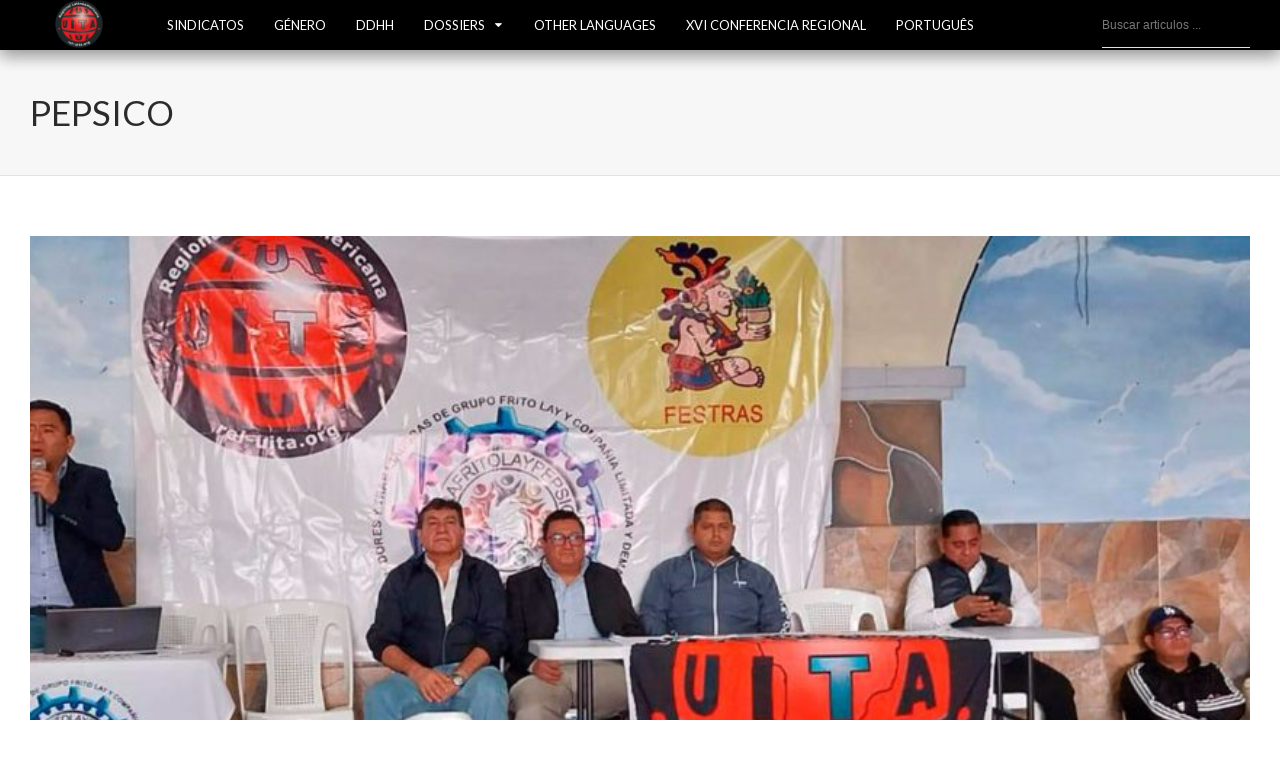

--- FILE ---
content_type: text/html; charset=UTF-8
request_url: https://www.rel-uita.org/category/pepsico/
body_size: 20002
content:
<!DOCTYPE html>
<html lang="es" prefix="og: http://ogp.me/ns#">

<head>
	<meta charset="UTF-8">
	 	<meta name="viewport" content="width=device-width, initial-scale=1, maximum-scale=1">
	<meta name="format-detection" content="telephone=no">
	<meta name="theme-color" content="#de282d">
	<link rel="profile" href="http://gmpg.org/xfn/11">
	<link rel="pingback" href="">
	<link href="https://fonts.googleapis.com/css?family=Oswald" rel="stylesheet">
        <link href="https://fonts.googleapis.com/css?family=Lato" rel="stylesheet">

   <meta name='robots' content='index, follow, max-image-preview:large, max-snippet:-1, max-video-preview:-1' />

<meta property="og:type" content="website" />
<meta property="twitter:card" content="summary_large_image" />
<meta property="twitter:site" content="@Rel_UITA" />


	<!-- This site is optimized with the Yoast SEO plugin v23.1 - https://yoast.com/wordpress/plugins/seo/ -->
	<title>PEPSICO archivos | Rel UITA</title>
	<link rel="canonical" href="http://www.rel-uita.org/category/pepsico/" />
	<link rel="next" href="http://www.rel-uita.org/category/pepsico/page/2/" />
	<script type="application/ld+json" class="yoast-schema-graph">{"@context":"https://schema.org","@graph":[{"@type":"CollectionPage","@id":"http://www.rel-uita.org/category/pepsico/","url":"http://www.rel-uita.org/category/pepsico/","name":"PEPSICO archivos | Rel UITA","isPartOf":{"@id":"https://www.rel-uita.org/#website"},"primaryImageOfPage":{"@id":"http://www.rel-uita.org/category/pepsico/#primaryimage"},"image":{"@id":"http://www.rel-uita.org/category/pepsico/#primaryimage"},"thumbnailUrl":"https://www.rel-uita.org/wp-content/uploads/2025/11/20251118_Pepsico_GUA-1400.jpg","breadcrumb":{"@id":"http://www.rel-uita.org/category/pepsico/#breadcrumb"},"inLanguage":"es"},{"@type":"ImageObject","inLanguage":"es","@id":"http://www.rel-uita.org/category/pepsico/#primaryimage","url":"https://www.rel-uita.org/wp-content/uploads/2025/11/20251118_Pepsico_GUA-1400.jpg","contentUrl":"https://www.rel-uita.org/wp-content/uploads/2025/11/20251118_Pepsico_GUA-1400.jpg","width":1400,"height":600},{"@type":"BreadcrumbList","@id":"http://www.rel-uita.org/category/pepsico/#breadcrumb","itemListElement":[{"@type":"ListItem","position":1,"name":"Portada","item":"https://www.rel-uita.org/"},{"@type":"ListItem","position":2,"name":"PEPSICO"}]},{"@type":"WebSite","@id":"https://www.rel-uita.org/#website","url":"https://www.rel-uita.org/","name":"Rel UITA","description":"Regional Latinoamericana de la UITA","potentialAction":[{"@type":"SearchAction","target":{"@type":"EntryPoint","urlTemplate":"https://www.rel-uita.org/?s={search_term_string}"},"query-input":"required name=search_term_string"}],"inLanguage":"es"}]}</script>
	<!-- / Yoast SEO plugin. -->


<link rel='dns-prefetch' href='//fonts.googleapis.com' />
<link rel="alternate" type="application/rss+xml" title="Rel UITA &raquo; Feed" href="https://www.rel-uita.org/feed/" />
<link rel="alternate" type="application/rss+xml" title="Rel UITA &raquo; Feed de los comentarios" href="https://www.rel-uita.org/comments/feed/" />
<link rel="alternate" type="application/rss+xml" title="Rel UITA &raquo; Categoría PEPSICO del feed" href="https://www.rel-uita.org/category/pepsico/feed/" />
<script type="text/javascript">
/* <![CDATA[ */
window._wpemojiSettings = {"baseUrl":"https:\/\/s.w.org\/images\/core\/emoji\/15.0.3\/72x72\/","ext":".png","svgUrl":"https:\/\/s.w.org\/images\/core\/emoji\/15.0.3\/svg\/","svgExt":".svg","source":{"concatemoji":"https:\/\/www.rel-uita.org\/wp-includes\/js\/wp-emoji-release.min.js?ver=6.6.4"}};
/*! This file is auto-generated */
!function(i,n){var o,s,e;function c(e){try{var t={supportTests:e,timestamp:(new Date).valueOf()};sessionStorage.setItem(o,JSON.stringify(t))}catch(e){}}function p(e,t,n){e.clearRect(0,0,e.canvas.width,e.canvas.height),e.fillText(t,0,0);var t=new Uint32Array(e.getImageData(0,0,e.canvas.width,e.canvas.height).data),r=(e.clearRect(0,0,e.canvas.width,e.canvas.height),e.fillText(n,0,0),new Uint32Array(e.getImageData(0,0,e.canvas.width,e.canvas.height).data));return t.every(function(e,t){return e===r[t]})}function u(e,t,n){switch(t){case"flag":return n(e,"\ud83c\udff3\ufe0f\u200d\u26a7\ufe0f","\ud83c\udff3\ufe0f\u200b\u26a7\ufe0f")?!1:!n(e,"\ud83c\uddfa\ud83c\uddf3","\ud83c\uddfa\u200b\ud83c\uddf3")&&!n(e,"\ud83c\udff4\udb40\udc67\udb40\udc62\udb40\udc65\udb40\udc6e\udb40\udc67\udb40\udc7f","\ud83c\udff4\u200b\udb40\udc67\u200b\udb40\udc62\u200b\udb40\udc65\u200b\udb40\udc6e\u200b\udb40\udc67\u200b\udb40\udc7f");case"emoji":return!n(e,"\ud83d\udc26\u200d\u2b1b","\ud83d\udc26\u200b\u2b1b")}return!1}function f(e,t,n){var r="undefined"!=typeof WorkerGlobalScope&&self instanceof WorkerGlobalScope?new OffscreenCanvas(300,150):i.createElement("canvas"),a=r.getContext("2d",{willReadFrequently:!0}),o=(a.textBaseline="top",a.font="600 32px Arial",{});return e.forEach(function(e){o[e]=t(a,e,n)}),o}function t(e){var t=i.createElement("script");t.src=e,t.defer=!0,i.head.appendChild(t)}"undefined"!=typeof Promise&&(o="wpEmojiSettingsSupports",s=["flag","emoji"],n.supports={everything:!0,everythingExceptFlag:!0},e=new Promise(function(e){i.addEventListener("DOMContentLoaded",e,{once:!0})}),new Promise(function(t){var n=function(){try{var e=JSON.parse(sessionStorage.getItem(o));if("object"==typeof e&&"number"==typeof e.timestamp&&(new Date).valueOf()<e.timestamp+604800&&"object"==typeof e.supportTests)return e.supportTests}catch(e){}return null}();if(!n){if("undefined"!=typeof Worker&&"undefined"!=typeof OffscreenCanvas&&"undefined"!=typeof URL&&URL.createObjectURL&&"undefined"!=typeof Blob)try{var e="postMessage("+f.toString()+"("+[JSON.stringify(s),u.toString(),p.toString()].join(",")+"));",r=new Blob([e],{type:"text/javascript"}),a=new Worker(URL.createObjectURL(r),{name:"wpTestEmojiSupports"});return void(a.onmessage=function(e){c(n=e.data),a.terminate(),t(n)})}catch(e){}c(n=f(s,u,p))}t(n)}).then(function(e){for(var t in e)n.supports[t]=e[t],n.supports.everything=n.supports.everything&&n.supports[t],"flag"!==t&&(n.supports.everythingExceptFlag=n.supports.everythingExceptFlag&&n.supports[t]);n.supports.everythingExceptFlag=n.supports.everythingExceptFlag&&!n.supports.flag,n.DOMReady=!1,n.readyCallback=function(){n.DOMReady=!0}}).then(function(){return e}).then(function(){var e;n.supports.everything||(n.readyCallback(),(e=n.source||{}).concatemoji?t(e.concatemoji):e.wpemoji&&e.twemoji&&(t(e.twemoji),t(e.wpemoji)))}))}((window,document),window._wpemojiSettings);
/* ]]> */
</script>
<style id='wp-emoji-styles-inline-css' type='text/css'>

	img.wp-smiley, img.emoji {
		display: inline !important;
		border: none !important;
		box-shadow: none !important;
		height: 1em !important;
		width: 1em !important;
		margin: 0 0.07em !important;
		vertical-align: -0.1em !important;
		background: none !important;
		padding: 0 !important;
	}
</style>
<link rel='stylesheet' id='wp-block-library-css' href='https://www.rel-uita.org/wp-includes/css/dist/block-library/style.min.css?ver=6.6.4' type='text/css' media='all' />
<style id='classic-theme-styles-inline-css' type='text/css'>
/*! This file is auto-generated */
.wp-block-button__link{color:#fff;background-color:#32373c;border-radius:9999px;box-shadow:none;text-decoration:none;padding:calc(.667em + 2px) calc(1.333em + 2px);font-size:1.125em}.wp-block-file__button{background:#32373c;color:#fff;text-decoration:none}
</style>
<style id='global-styles-inline-css' type='text/css'>
:root{--wp--preset--aspect-ratio--square: 1;--wp--preset--aspect-ratio--4-3: 4/3;--wp--preset--aspect-ratio--3-4: 3/4;--wp--preset--aspect-ratio--3-2: 3/2;--wp--preset--aspect-ratio--2-3: 2/3;--wp--preset--aspect-ratio--16-9: 16/9;--wp--preset--aspect-ratio--9-16: 9/16;--wp--preset--color--black: #000000;--wp--preset--color--cyan-bluish-gray: #abb8c3;--wp--preset--color--white: #ffffff;--wp--preset--color--pale-pink: #f78da7;--wp--preset--color--vivid-red: #cf2e2e;--wp--preset--color--luminous-vivid-orange: #ff6900;--wp--preset--color--luminous-vivid-amber: #fcb900;--wp--preset--color--light-green-cyan: #7bdcb5;--wp--preset--color--vivid-green-cyan: #00d084;--wp--preset--color--pale-cyan-blue: #8ed1fc;--wp--preset--color--vivid-cyan-blue: #0693e3;--wp--preset--color--vivid-purple: #9b51e0;--wp--preset--gradient--vivid-cyan-blue-to-vivid-purple: linear-gradient(135deg,rgba(6,147,227,1) 0%,rgb(155,81,224) 100%);--wp--preset--gradient--light-green-cyan-to-vivid-green-cyan: linear-gradient(135deg,rgb(122,220,180) 0%,rgb(0,208,130) 100%);--wp--preset--gradient--luminous-vivid-amber-to-luminous-vivid-orange: linear-gradient(135deg,rgba(252,185,0,1) 0%,rgba(255,105,0,1) 100%);--wp--preset--gradient--luminous-vivid-orange-to-vivid-red: linear-gradient(135deg,rgba(255,105,0,1) 0%,rgb(207,46,46) 100%);--wp--preset--gradient--very-light-gray-to-cyan-bluish-gray: linear-gradient(135deg,rgb(238,238,238) 0%,rgb(169,184,195) 100%);--wp--preset--gradient--cool-to-warm-spectrum: linear-gradient(135deg,rgb(74,234,220) 0%,rgb(151,120,209) 20%,rgb(207,42,186) 40%,rgb(238,44,130) 60%,rgb(251,105,98) 80%,rgb(254,248,76) 100%);--wp--preset--gradient--blush-light-purple: linear-gradient(135deg,rgb(255,206,236) 0%,rgb(152,150,240) 100%);--wp--preset--gradient--blush-bordeaux: linear-gradient(135deg,rgb(254,205,165) 0%,rgb(254,45,45) 50%,rgb(107,0,62) 100%);--wp--preset--gradient--luminous-dusk: linear-gradient(135deg,rgb(255,203,112) 0%,rgb(199,81,192) 50%,rgb(65,88,208) 100%);--wp--preset--gradient--pale-ocean: linear-gradient(135deg,rgb(255,245,203) 0%,rgb(182,227,212) 50%,rgb(51,167,181) 100%);--wp--preset--gradient--electric-grass: linear-gradient(135deg,rgb(202,248,128) 0%,rgb(113,206,126) 100%);--wp--preset--gradient--midnight: linear-gradient(135deg,rgb(2,3,129) 0%,rgb(40,116,252) 100%);--wp--preset--font-size--small: 13px;--wp--preset--font-size--medium: 20px;--wp--preset--font-size--large: 36px;--wp--preset--font-size--x-large: 42px;--wp--preset--spacing--20: 0.44rem;--wp--preset--spacing--30: 0.67rem;--wp--preset--spacing--40: 1rem;--wp--preset--spacing--50: 1.5rem;--wp--preset--spacing--60: 2.25rem;--wp--preset--spacing--70: 3.38rem;--wp--preset--spacing--80: 5.06rem;--wp--preset--shadow--natural: 6px 6px 9px rgba(0, 0, 0, 0.2);--wp--preset--shadow--deep: 12px 12px 50px rgba(0, 0, 0, 0.4);--wp--preset--shadow--sharp: 6px 6px 0px rgba(0, 0, 0, 0.2);--wp--preset--shadow--outlined: 6px 6px 0px -3px rgba(255, 255, 255, 1), 6px 6px rgba(0, 0, 0, 1);--wp--preset--shadow--crisp: 6px 6px 0px rgba(0, 0, 0, 1);}:where(.is-layout-flex){gap: 0.5em;}:where(.is-layout-grid){gap: 0.5em;}body .is-layout-flex{display: flex;}.is-layout-flex{flex-wrap: wrap;align-items: center;}.is-layout-flex > :is(*, div){margin: 0;}body .is-layout-grid{display: grid;}.is-layout-grid > :is(*, div){margin: 0;}:where(.wp-block-columns.is-layout-flex){gap: 2em;}:where(.wp-block-columns.is-layout-grid){gap: 2em;}:where(.wp-block-post-template.is-layout-flex){gap: 1.25em;}:where(.wp-block-post-template.is-layout-grid){gap: 1.25em;}.has-black-color{color: var(--wp--preset--color--black) !important;}.has-cyan-bluish-gray-color{color: var(--wp--preset--color--cyan-bluish-gray) !important;}.has-white-color{color: var(--wp--preset--color--white) !important;}.has-pale-pink-color{color: var(--wp--preset--color--pale-pink) !important;}.has-vivid-red-color{color: var(--wp--preset--color--vivid-red) !important;}.has-luminous-vivid-orange-color{color: var(--wp--preset--color--luminous-vivid-orange) !important;}.has-luminous-vivid-amber-color{color: var(--wp--preset--color--luminous-vivid-amber) !important;}.has-light-green-cyan-color{color: var(--wp--preset--color--light-green-cyan) !important;}.has-vivid-green-cyan-color{color: var(--wp--preset--color--vivid-green-cyan) !important;}.has-pale-cyan-blue-color{color: var(--wp--preset--color--pale-cyan-blue) !important;}.has-vivid-cyan-blue-color{color: var(--wp--preset--color--vivid-cyan-blue) !important;}.has-vivid-purple-color{color: var(--wp--preset--color--vivid-purple) !important;}.has-black-background-color{background-color: var(--wp--preset--color--black) !important;}.has-cyan-bluish-gray-background-color{background-color: var(--wp--preset--color--cyan-bluish-gray) !important;}.has-white-background-color{background-color: var(--wp--preset--color--white) !important;}.has-pale-pink-background-color{background-color: var(--wp--preset--color--pale-pink) !important;}.has-vivid-red-background-color{background-color: var(--wp--preset--color--vivid-red) !important;}.has-luminous-vivid-orange-background-color{background-color: var(--wp--preset--color--luminous-vivid-orange) !important;}.has-luminous-vivid-amber-background-color{background-color: var(--wp--preset--color--luminous-vivid-amber) !important;}.has-light-green-cyan-background-color{background-color: var(--wp--preset--color--light-green-cyan) !important;}.has-vivid-green-cyan-background-color{background-color: var(--wp--preset--color--vivid-green-cyan) !important;}.has-pale-cyan-blue-background-color{background-color: var(--wp--preset--color--pale-cyan-blue) !important;}.has-vivid-cyan-blue-background-color{background-color: var(--wp--preset--color--vivid-cyan-blue) !important;}.has-vivid-purple-background-color{background-color: var(--wp--preset--color--vivid-purple) !important;}.has-black-border-color{border-color: var(--wp--preset--color--black) !important;}.has-cyan-bluish-gray-border-color{border-color: var(--wp--preset--color--cyan-bluish-gray) !important;}.has-white-border-color{border-color: var(--wp--preset--color--white) !important;}.has-pale-pink-border-color{border-color: var(--wp--preset--color--pale-pink) !important;}.has-vivid-red-border-color{border-color: var(--wp--preset--color--vivid-red) !important;}.has-luminous-vivid-orange-border-color{border-color: var(--wp--preset--color--luminous-vivid-orange) !important;}.has-luminous-vivid-amber-border-color{border-color: var(--wp--preset--color--luminous-vivid-amber) !important;}.has-light-green-cyan-border-color{border-color: var(--wp--preset--color--light-green-cyan) !important;}.has-vivid-green-cyan-border-color{border-color: var(--wp--preset--color--vivid-green-cyan) !important;}.has-pale-cyan-blue-border-color{border-color: var(--wp--preset--color--pale-cyan-blue) !important;}.has-vivid-cyan-blue-border-color{border-color: var(--wp--preset--color--vivid-cyan-blue) !important;}.has-vivid-purple-border-color{border-color: var(--wp--preset--color--vivid-purple) !important;}.has-vivid-cyan-blue-to-vivid-purple-gradient-background{background: var(--wp--preset--gradient--vivid-cyan-blue-to-vivid-purple) !important;}.has-light-green-cyan-to-vivid-green-cyan-gradient-background{background: var(--wp--preset--gradient--light-green-cyan-to-vivid-green-cyan) !important;}.has-luminous-vivid-amber-to-luminous-vivid-orange-gradient-background{background: var(--wp--preset--gradient--luminous-vivid-amber-to-luminous-vivid-orange) !important;}.has-luminous-vivid-orange-to-vivid-red-gradient-background{background: var(--wp--preset--gradient--luminous-vivid-orange-to-vivid-red) !important;}.has-very-light-gray-to-cyan-bluish-gray-gradient-background{background: var(--wp--preset--gradient--very-light-gray-to-cyan-bluish-gray) !important;}.has-cool-to-warm-spectrum-gradient-background{background: var(--wp--preset--gradient--cool-to-warm-spectrum) !important;}.has-blush-light-purple-gradient-background{background: var(--wp--preset--gradient--blush-light-purple) !important;}.has-blush-bordeaux-gradient-background{background: var(--wp--preset--gradient--blush-bordeaux) !important;}.has-luminous-dusk-gradient-background{background: var(--wp--preset--gradient--luminous-dusk) !important;}.has-pale-ocean-gradient-background{background: var(--wp--preset--gradient--pale-ocean) !important;}.has-electric-grass-gradient-background{background: var(--wp--preset--gradient--electric-grass) !important;}.has-midnight-gradient-background{background: var(--wp--preset--gradient--midnight) !important;}.has-small-font-size{font-size: var(--wp--preset--font-size--small) !important;}.has-medium-font-size{font-size: var(--wp--preset--font-size--medium) !important;}.has-large-font-size{font-size: var(--wp--preset--font-size--large) !important;}.has-x-large-font-size{font-size: var(--wp--preset--font-size--x-large) !important;}
:where(.wp-block-post-template.is-layout-flex){gap: 1.25em;}:where(.wp-block-post-template.is-layout-grid){gap: 1.25em;}
:where(.wp-block-columns.is-layout-flex){gap: 2em;}:where(.wp-block-columns.is-layout-grid){gap: 2em;}
:root :where(.wp-block-pullquote){font-size: 1.5em;line-height: 1.6;}
</style>
<link rel='stylesheet' id='contact-form-7-css' href='https://www.rel-uita.org/wp-content/plugins/contact-form-7/includes/css/styles.css?ver=5.9.7' type='text/css' media='all' />
<link rel='stylesheet' id='ppress-frontend-css' href='https://www.rel-uita.org/wp-content/plugins/wp-user-avatar/assets/css/frontend.min.css?ver=4.15.11' type='text/css' media='all' />
<link rel='stylesheet' id='ppress-flatpickr-css' href='https://www.rel-uita.org/wp-content/plugins/wp-user-avatar/assets/flatpickr/flatpickr.min.css?ver=4.15.11' type='text/css' media='all' />
<link rel='stylesheet' id='ppress-select2-css' href='https://www.rel-uita.org/wp-content/plugins/wp-user-avatar/assets/select2/select2.min.css?ver=6.6.4' type='text/css' media='all' />
<link rel='stylesheet' id='font-awesome-css' href='https://www.rel-uita.org/wp-content/plugins/js_composer/assets/lib/bower/font-awesome/css/font-awesome.min.css?ver=4.12.1' type='text/css' media='all' />
<link rel='stylesheet' id='js_composer_front-css' href='https://www.rel-uita.org/wp-content/plugins/js_composer/assets/css/js_composer.min.css?ver=4.12.1' type='text/css' media='all' />
<link rel='stylesheet' id='core-extend-css' href='https://www.rel-uita.org/wp-content/plugins/core-extend/assets/css/core-extend.css?ver=6.6.4' type='text/css' media='all' />
<link rel='stylesheet' id='mnky_main-css' href='https://www.rel-uita.org/wp-content/themes/bitz/style.css?ver=6.6.4' type='text/css' media='all' />
<style id='mnky_main-inline-css' type='text/css'>
		input[type='submit'], button, #wp-calendar #today, .pricing-box .plan-badge, .scrollToTop, .mm-header, .widget-area .widget .tagcloud a:hover, .page-links span, .page-links a:hover span, .pagination span.current, .pagination a:hover, blockquote.box-left, blockquote.box-right, blockquote.callout, #navigation-wrapper, #navigation-container, #navigation-inner, .article-labels span, .rating-bar-value, #site-navigation ul li.megamenu ul li.menu-label a, #mobile-site-navigation .mobile-menu-header{background-color:#de282d;}	::selection{background-color:#de282d;}::-moz-selection{background-color:#de282d;}#secondary-navigation-wrapper{background-color:rgba(222,40,45,0.98);}.header-search .searchform-wrapper {background-color:rgba(222,40,45,0.9);}		.themecolor_txt, a, a:hover, span.required,  blockquote.center p, #comments .comment-reply-link:hover,#comments .comment-meta a:hover, .vc_toggle_default .vc_toggle_title .vc_toggle_icon:after, .entry-header .entry-meta a:hover, #comments p.comment-notes:before, p.logged-in-as:before, p.must-log-in:before, .sticky .post-preview:after, .separator_w_icon i, .format-chat p:nth-child(odd):before,.author .author-info a, #comments .comment-navigation a:hover, .pagination a.next:hover, .pagination a.prev:hover, .footer-sidebar a:hover, .footer-sidebar .widget_nav_menu ul li.current-menu-item a:hover, .team_member_position, .heading_wrapper .heading_subtitle:after, .testimonials-slider .flex-control-paging li a.flex-active:after, .wpb_tour .wpb_tabs_nav li.ui-tabs-active a, .wpb_tour .wpb_tabs_nav li a:hover, .wpb_accordion .wpb_accordion_wrapper .wpb_accordion_header a:hover, .wpb_accordion .wpb_accordion_wrapper .wpb_accordion_header.ui-accordion-header-active a, #site-navigation .mnky-menu-posts .menu-post-container a:hover h6, .mnky-related-posts .related-post-container a:hover h6, .mnky-posts .mp-title a:hover, .mp-author a:hover, .entry-meta-blog .meta-author:hover, .archive-layout .entry-category a:hover, .mp-category a:hover, .rating_aspect_value .rating-value, .rating_summary_value, #mobile-site-navigation ul > li > a:hover, .woocommerce-MyAccount-navigation ul li.is-active a {color:#de282d;}					input[type='submit'], #comments .comment-reply-link:hover, input:focus,textarea:focus, blockquote.border p, blockquote.bold:after, .rating-bar-value:after, .woocommerce-MyAccount-navigation ul li.is-active {border-color:#de282d;} 	#main, #site-header #header-container, #top-bar, #mobile-site-header, #container, .inner, li.megamenu-tabs .submenu-content, #navigation-inner, .page-header h1, .page-header p, .header-search .search-input, #wrapper .author {max-width:1400px; }#site-navigation ul li.megamenu > ul, #site-navigation ul li.megamenu-tabs > ul.sub-menu {width:1400px; left: calc(50% - 700px);}@media only screen and (max-width : 1400px){ #site-navigation ul li.megamenu > ul, #site-navigation ul li.megamenu-tabs > ul.sub-menu {width:100%; left:0px;} }#navigation-wrapper, #navigation-container, #navigation-inner, #menu-sidebar{height:50px;}#site-navigation ul li a, #site-utility .search_button, #menu-sidebar .widget-container, .secondary-menu-toggle, .secondary-menu-toggle i, #site-utility .header_cart_link{line-height:50px;}.header-style-2 #site-logo img, .header-style-6 #site-logo img{max-height:50px;}#navigation-wrapper, #navigation-container, #navigation-inner{background-color:#de282d;}#secondary-navigation-wrapper{background-color:rgba(222,40,45,0.98);}.header-search .searchform-wrapper {background-color:rgba(222,40,45,0.9);}#site-navigation ul li a {font-size:13px}#site-navigation ul li a, #site-utility .search_button, #site-navigation .header_cart_button, .toggle-mobile-menu i, #site-utility .header_cart_link i, .secondary-menu-toggle, #secondary-menu-sidebar .widget-title, #secondary-menu-sidebar ul li, #secondary-menu-sidebar ul ul li a, #secondary-menu-sidebar ul ul li a, .secondary-navigation-close, #secondary-navigation a, .header-search .search-input {color:#ffffff}#secondary-menu-sidebar .secondary-menu-widget-area {border-color:#ffffff}.header-style-1 #site-navigation, .header-style-2 #site-navigation, .header-style-3 #site-navigation{margin-left:-15px;}#site-navigation ul li ul li a:hover, #site-navigation ul li ul li.current-menu-item > a,.single-post #site-navigation ul li ul li.current_page_parent > a, #site-navigation ul li ul li.current-menu-ancestor > a {background-color:#f7f7f7}#site-navigation ul li ul li a, #site-navigation ul li ul li a:hover {color:#777777}#site-navigation ul li ul li a:hover {color:#777777}#site-navigation ul li.megamenu ul li ul li a:hover, #site-navigation ul li.megamenu ul li.current-menu-item > a, #site-navigation ul li.megamenu-tabs .submenu-content .tabs-nav li:hover > a, #site-navigation ul li.megamenu-tabs .submenu-content .tabs-nav li.nav-active a  {color:#de282d;}#site-navigation ul li.megamenu > ul > li > a, #site-navigation ul li.megamenu > ul > li > a:hover{color:#444444 !important}#mobile-site-header{background:#140603}#site-logo img.retina-logo{width:120px; height:120px;}#mobile-site-header #site-logo img.retina-logo{width:; height:;}input[type='submit'], button {background-color:#de282d}input[type='submit']:hover, button:hover {background-color:#2b2b2b}input[type='submit'], button, input[type='submit']:active, button:active {color:#ffffff}a:hover, .entry-header .entry-meta a:hover, .widget a:hover, .footer-sidebar a:hover, .footer-sidebar .widget_nav_menu ul li.current-menu-item a:hover, .mp-author a:hover, .entry-meta-blog .meta-author:hover, .archive-layout .entry-category a:hover, .mp-category a:hover,#site-navigation .mnky-menu-posts .menu-post-container a:hover h6, .mnky-related-posts .related-post-container a:hover h6, .mnky-posts .mp-title a:hover, .review_author a:hover {color:#de282d}.entry-header .entry-meta, .entry-header .entry-meta a {color:#444444}.page-sidebar .widget{color:#454545}.views-low{color:#c4c4c4}.views-mid{color:#dd9933}.views-hot{color:#CB0404}body{color:#333333; font-size:16px}#content h4.wpb_toggle, .mp-author a, .entry-meta-blog .meta-author {color:#333333;}.single .entry-content{font-size:16px}h1{font-size:30px}h2{font-size:24px}h3{font-size:20px}h4{font-size:18px}h5{font-size:16px}h6{font-size:13px}h1, h2, h3, h4, h5, h6, h1 a, h2 a, h3 a, h4 a, h5 a, h6 a {color:#2b2b2b}#wrapper .author {   padding: 16px 14px;    position: relative;    height: 150px;    margin-top: 0px;    margin-bottom: 2%;    transition:all ease-out 0.3s;    -webkit-transition:all ease-out 0.3s;   -moz-transition:all ease-out 0.3s;}#wrapper .author:hover{      box-shadow: 0px 5px 21px -3px rgba(105, 105, 105, 0.21);}#wrapper .author img {    height: 118px;    width: auto;    max-width: 500px;    padding-right: 3%;}.authorName{    margin: 1em 0;}.authorDescrption{    padding-right: 28%;    color: #484848;}.authorLinks {    display: inline-flex;    border: 1px solid red;    padding: 0.5% 2%;    position: absolute;    right: 2%;    bottom: 11%;    font-size: 13px;    margin: 0px;    transition:all ease-out 0.3s;    -webkit-transition:all ease-out 0.3s;   -moz-transition:all ease-out 0.3s;}.authorLinks:hover {    background: #de282d;    color: white;}#google_translate_element{position: fixed;    bottom: 0px;    right: 5vw;    z-index: 99999;}.goog-te-gadget img{   display:none}.goog-te-gadget-simple {    background-color: #fff;    border-left: 1px solid rgba(213, 213, 213, 0.3) !important;    border-top: 1px solid rgba(213, 213, 213, 0.3) !important;    border-bottom: 1px solid rgba(213, 213, 213, 0.3) !important;    border-right: 1px solid rgba(213, 213, 213, 0.3) !important;    box-shadow: 0px -1px 9px 2px rgba(74, 74, 74, 0.06) !important;    font-size: 11pt !important;    display: inline-block;    padding-top: 1px !important;    padding-bottom: 26px !important;    padding-left: 5% !important;    padding-right: 0% !important;    cursor: pointer;    zoom: 1;}.goog-te-gadget-simple .goog-te-menu-value span {    padding-right: 10px;}.header-style-6 #site-logo{    position: absolute;}#site-navigation .menu-container {    padding-left: 10%;}.mnky-related-posts .post-format-video .mrp-img:before, .mnky-related-posts .post-format-gallery .mrp-img:before {    width: 35px;    height: 35px;    line-height: 34px;    top: 72%;    left: 82%;    margin-top: -16px;    margin-left: -18px;    font-size: 18px;}.mp-layout-6.mnky-posts .post-format-video .mp-image:before, .mp-layout-6.mnky-posts .post-format-gallery .mp-image:before {    width: 35px;    height: 35px;    line-height: 34px;    top: 72%;    left: 82%;    margin-top: -16px;    margin-left: -18px;    font-size: 18px;}.mp-layout-7.mnky-posts .post-format-video .mp-image:before, .mp-layout-7.mnky-posts .post-format-gallery .mp-image:before {    width: 35px;    height: 35px;    line-height: 34px;    top: 72%;    left: 82%;    margin-top: -16px;    margin-left: -18px;    font-size: 18px;}.mnky-posts .post-format-video .mp-image:before, .mnky-posts .post-format-gallery .mp-image:before {    top: 72%;    left: 86%;}wpb_column vc_column_container vc_col-sm-8 .mp-image:before{    top: 80%;    left: 86%;}.single .entry-content {    font-size: 20px;    /* background: #f5f3f3; */    padding: 0 0 2% 0;    text-align: justify;}#site-logo img{    transition:all ease-out 0.3s;    -webkit-transition:all ease-out 0.3s;   -moz-transition:all ease-out 0.3s;    width: 100px;    height: 100px;}.navbar-move #site-logo img.default-logo{    height: 48px !important;    width: 48px !important;    margin-left: 25px;}.navbar-move #site-logo img.retina-logo{    height: 48px !important;    width: 48px !important;    margin-left: 25px;}.ms-slide .ms-layer, .ms-fixed-layers .ms-layer, .ms-overlay-layers .ms-layer {    position: absolute;    pointer-events: auto;    background: rgba(208, 208, 208, 0.84);    padding: 1% 2% !important;    font-size: 22px !important;    left: 7% !important;}.wpb_column .wpb_wrapper .destacados-multimedia-uita{    margin-bottom: -18px;    padding: 18px;    background: #d8383c !important;}.vc_row .wpb_row{  padding:15px !important;}.destacados-1-multimedia-uita .vc_column-inner, .destacados-2-multimedia-uita .vc_column-inner {    background-color: #d8383c;    padding-bottom: 5%;}.heading-line{   background: rgba(226, 226, 226, 0.51) !important;}.heading-line span {   background: rgba(226, 226, 226, 0.3) !important;;}.heading-categories a{      color: #d4d4d4 !important;}a:hover, .entry-header .entry-meta a:hover, .widget a:hover, .footer-sidebar a:hover, .footer-sidebar .widget_nav_menu ul li.current-menu-item a:hover, .mp-author a:hover, .entry-meta-blog .meta-author:hover, .archive-layout .entry-category a:hover, .mp-category a:hover, #site-navigation .mnky-menu-posts .menu-post-container a:hover h6, .mnky-related-posts .related-post-container a:hover h6, .mnky-posts .mp-title a:hover, .review_author a:hover{    color: #101010;}.destacados-2-multimedia-uita span, .destacados-1-multimedia-uita span{ color: white !important;}/*.destacados-2-multimedia-uita .post-format-gallery .mp-image:before{    width: 54px;    height: 54px;    line-height: 55px;    margin-top: -37px;    margin-left: -37px;    font-size: 25px;}.vc_column_container mp-container:before{    width: 54px;    height: 54px;    line-height: 55px;    margin-top: -37px;    margin-left: -37px;    font-size: 25px;}.destacados-2-multimedia-uita .post-format-gallery .mp-image:before, .destacados-1-multimedia-uita .post-format-gallery .mp-image:before{    top: 85%;    left: 92%;}*/.ms-slide .ms-layer, .ms-fixed-layers .ms-layer, .ms-overlay-layers .ms-layer {    position: absolute !important;    pointer-events: auto;    background: rgba(208, 208, 208, 0);    padding: 1% 2% !important;    font-size: 30px !important;    text-shadow: 10px black;    text-shadow: 1px 1px 15px rgba(0, 0, 0, 0.65);    color: white;    left: 0px !important;    bottom: 3%;    top: initial !important;    width: 100%;    text-align: center;}#main .archive-layout.format-video .post-preview:before, #main .archive-layout.format-gallery .post-preview:before {    top: 80%;    left: 89%;}.theiaStickySidebar .mp-layout-6 .mp-post-1{    margin-top: 42px;}.ngg-galleria-parent{}.single-format-gallery .entry-content{    padding: 0.5% 3% !important;}.single-format-gallery .galleria-info .galleria-info-description{    font-size:1em !important;     line-height:1.2em;     padding:1em;       height: auto;    }.galleria-theme-nextgen_pro_horizontal_filmstrip .galleria-info .galleria-info-text {   padding: 0 !important;}/* --- MOBILE  --- */@media only screen and (max-width : 980px) {#mobile-site-header #mobile-site-logo {    position: relative;    left: 0 !important;    margin-left: 0 !important;    top: 50% !important;}#mobile-site-header #mobile-site-logo img {    height: 73px !important;}#mobile-site-header .toggle-mobile-menu i {    color: rgba(255, 255, 255, 0.81) !important;}#wrapper .author {    padding: 16px 14px;    position: relative;    height: auto;    margin-top: 0px;    margin-bottom: 2%;}.authorName {    margin-bottom: 1%;    text-align: center;}.authorDescrption {    padding: 0px 4%;    color: #484848;    text-align: center;}.authorLinks {    display: table;    border: 1px solid red;    color: rgba(255, 255, 255, 0.93);    font-weight: 600;    background: #de282d;    padding: 1% 11%;    margin: 0 auto;    text-align: center;    display: grid;    position: initial;    font-size: 15px;}.goog-te-gadget-simple {    padding-bottom: 0px !important;}#google_translate_element {    left: 0vw;}.scrollToTop.scrollactive {    bottom: 0px !important;    right: 0px !important;}.mnky-posts .post-format-video .mp-image:before, .mnky-posts .post-format-gallery .mp-image:before {   top: 78%;    left: 88%;}#container .vc_row .wpb_row {    padding: 0px !important;}}@media only screen and (max-width : 768px) {   #container .vc_responsive .vc_row .wpb_column{    padding: 0px !important;}.wpb_column .wpb_wrapper .destacados-multimedia-uita {    margin-bottom: -3px;}.destacados-1-multimedia-uita .mp-content, .destacados-2-multimedia-uita .mp-content{    padding: 5% 5% 0px 4%;}.destacados-1-multimedia-uita{  margin-bottom:0px !important;}.ms-slide .ms-layer, .ms-fixed-layers .ms-layer, .ms-overlay-layers .ms-layer {    font-size: 25px !important;    line-height: 25px !important;    bottom: 3%;    width: 96%;}}.single-post .post_lead_text{    font-size: 20px;    text-align: justify;    margin: .2em .5em .1em 0;}.single .entry-content{    line-height: 1.3;    font-family: 'Lato', sans-serif;}.single-post .entry-title{    margin:0 !important;    font-weight: bold;}.single-post .post_lead_text{     color:#975353;}.single-post #main {  margin: 0 20% 0 20%}@media only screen and (max-width: 700px){ .single-post #main {  margin: 0;  padding: 2rem .5rem 0 .5rem;}}.single-format-gallery .entry-content{	padding: 0 !important;        margin-top:10px;}.mp-layout-5 .mp-container .mp-excerpt{	margin-bottom: -5px !important;        margin-top:10px !important;}.galleria-theme-nextgen_pro_horizontal_filmstrip .galleria-info .galleria-info-text{        margin: 1em !important;}.single-post .entry-content .subtituloarticulo{        margin:0.6em 0;         font-weight: 600;        font-style: italic;        text-align: left;        color: #696969;        font-size: 1.4em;        color: #696969;}.single-post .entry-content .subtituloadentro-colgado{     margin-top: -0.4em;     padding: 0;     font-weight: 600;     font-style: italic;     font-size: 1.1em;     color: #696969;}.mnky-related-posts .related-post-container a {        text-decoration: none;}.mnky-related-posts .related-post-container h6{       font-weight: bold;       padding: 0 1.6rem 1.3rem 1.6rem; }.mrp-3 .related-post-container{    background-color: #fafafc;}@media print {    img .pre-content{}    #content {margin: 0;}}.pie-foto{   font-size: 0.8em;   text-align: right;   margin:0 0 2em 0;   padding: 0;}.post-preview{  margin-bottom: 0.5em;}#foto-editorial{    float: right;     padding: 1rem;     width: 100%;     margin-top: -8rem;}@media only screen and (max-width: 900px){ #foto-editorial {  margin-top: -3rem;  width: 100%;   padding:0;}}.single-post .entry-content img{  margin: 1rem 0 0.5rem 0;   }.clearfix{   margin-bottom: 1.5rem;}#site-utility .search_button{   font-size: 30px;}.colgado-titulo{  font-size: 0.9em;  line-height: 1.4em;}.subt_post{  margin: 0.2em 0 0;}.entry-meta{  margin: 0.3em 0;}.single-format-gallery .entry-content .ngg-trigger.nextgen_pro_lightbox{     font-size: 2.5em;      padding: 0.5em 0;}.textoprincipal {   line-height: 1.2em !important;   margin: 1.5em;}.copete {   font-size: 1.1em;   line-height: 1.3em !important;   margin: 1.5em;   font-weight: bold;}.pre-content{   height: 680px !important;   margin-top: 0 !important;}.single-layout .entry-content a { text-decoration: none; color: #248492; font-weight: bold;}.tituloppal {  font-weight: 800;   font-size: 2em;   margin: 0 4em .2em 4em;}@media only screen and (max-width: 700px){ .tituloppal {  margin: 0 1em 0.1em 1em;}}.tagsnf{ font-weight: 200;   font-size: 0.8em;  margin-bottom: 0 !important; text-align: center;}@media only screen and (max-width: 1200px){ .tagsnf {      font-size: 1em; }}.colgadoTitNf { font-weight: 400;  font-size: 1.2em;  margin: 0.3em 0 0 0 !important; text-align: center; line-height:1.3;}@media only screen and (max-width: 1200px){ .colgadoTitNf {      font-size: 1.1em;    margin: 0 !important;}}.titulonf {  font-weight: 800;   font-size: 2em;    line-height: 1.2em;   margin: 0.2em 0 0.3em 0;   text-justify: none;  text-align: center;}@media only screen and (max-width: 800px){ .titulonf {  font-size: 1.8em;    line-height: 1.2em;   margin: .6em 0;    text-justify: none !important;  text-align: center;}}.copetenf {   font-size: 1em;  padding: 0 1em;  text-align:center;  line-height: 1.2em;  margin-bottom:.1em !important;}@media only screen and (max-width: 800px){ .copetenf {  font-size: 1.2em;  padding: 0 !important;  text-align:center;  margin-bottom:.2em !important;}}.autorNf{ font-weight: 200;  font-size: 1em;  margin: .2em !important; text-align: center;}@media only screen and (max-width: 800px){ .autorNf { font-size: 1em; }}.fechaNf{ font-weight: 200;  font-size: 0.8em;  margin:0; text-align: center;}@media only screen and (max-width: 800px){ .fechaNf {  font-size: 0.8em;}}.textonf{  font-family: roboto,sans-serif;   font-weight: 200;   font-size: 1.2em;   line-height: 1.4em;   margin: 3em 1em;   text-align: justify;   text-justify: inter-word;}@media only screen and (max-width: 800px){ .textonf {  text-align: left;  line-height: 1.3em;  margin: .5em;  font-size: 1em; }}@media only screen and (max-width: 800px){ .textonf p {  margin-bottom:1.3em;}}.subtituloMedionf{  font-family: roboto,sans-serif;   font-weight: 800;   margin: 1em 0;   font-size: 1.3em;   font-style: oblique;   color: #696969;   text-justify: none;   line-height: 1.2em;}@media only screen and (max-width: 800px){ .subtituloMedionf{  font-size: 1.1em;   margin: .5em 0;}}.pieFotoNf {  font-family: roboto,sans-serif;   font-size: 1.2rem !important;  line-height: 1.5rem;  text-align: right !important;  margin-top:1em;}.imgAlerta{ width: 15%;  padding: 0 2em 0 1.5em;}@media only screen and (max-width: 600px){ .imgAlerta{ display:block; width:50%;}}.bloqueIntro{ font-family: roboto,sans-serif;  margin-bottom: 2em !important;;  padding: 0 1em;  line-height: 1.3em;}.notasAlPie{  font-size: 1rem !important;  line-height: 1.5em;  font-size: 1.2rem !important;}.instagram-media{  display: block;  margin-left: auto;  margin-right: auto;  width: 50%;}.logos{  float: right;  width:10%; }@media only screen and (max-width: 600px){ .logos{ width:30%;}}.citaDestacada{  font-size: 3rem !important;  line-height: 1.5em;  font-weight: bold;  font-style: oblique;  padding:2em;}@media only screen and (max-width: 600px){ .citaDestacada{     text-align:left;  font-size: 2rem !important;  padding:.5em 1em;}}#header-container {    padding-top: 0px !important;    padding-bottom: 0px !important;    background: #3a3a3a;}#navigation-wrapper, #navigation-container, #navigation-inner, #menu-sidebar {    height:;}#site-logo img.retina-logo {    width: 100px !important;    height: 100px !important;}.header-style-2 #site-logo img, .header-style-6 #site-logo img {   max-height: 200px !important;    position: relative;    z-index: 999;}#navigation-wrapper, #navigation-container, #navigation-inner {    box-shadow: 0px 5px 17px 0px rgba(0, 0, 0, 0.16);}#mobile-site-header #mobile-site-logo {    position: relative;    transform: translateY(-50%);    -webkit-transform: translateY(-50%);}#mobile-site-header #mobile-site-logo img {    display: block;    max-height: 100%;    padding: 0px;    height: 100%;    height: 120px;}.header-search .search-input {    text-align: center;}
</style>
<link rel='stylesheet' id='mnky_post-icons-css' href='https://www.rel-uita.org/wp-content/themes/bitz/css/post-icons.css?ver=1' type='text/css' media='all' />
<link rel='stylesheet' id='mnky_google-font-lato-css' href='https://fonts.googleapis.com/css?family=Lato:400,300,700,900' type='text/css' media='all' />
<link rel='stylesheet' id='mnky_google-font-roboto-css' href='https://fonts.googleapis.com/css?family=Roboto:400,300,500,700,900' type='text/css' media='all' />
<link rel='stylesheet' id='newsletter-css' href='https://www.rel-uita.org/wp-content/plugins/newsletter/style.css?ver=8.4.7' type='text/css' media='all' />
<link rel='stylesheet' id='easy-social-share-buttons-css' href='https://www.rel-uita.org/wp-content/plugins/easy-social-share-buttons3/assets/css/grey-circles-retina/easy-social-share-buttons.min.css?ver=3.7.2' type='text/css' media='all' />
<link rel='stylesheet' id='essb-cct-style-css' href='https://www.rel-uita.org/wp-content/plugins/easy-social-share-buttons3/lib/modules/click-to-tweet/assets/css/styles.css?ver=3.7.2' type='text/css' media='all' />
<link rel='stylesheet' id='ms-main-css' href='https://www.rel-uita.org/wp-content/plugins/masterslider/public/assets/css/masterslider.main.css?ver=3.0.4' type='text/css' media='all' />
<link rel='stylesheet' id='ms-custom-css' href='https://www.rel-uita.org/wp-content/uploads/masterslider/custom.css?ver=40.7' type='text/css' media='all' />
<script type="text/javascript" src="https://www.rel-uita.org/wp-includes/js/jquery/jquery.min.js?ver=3.7.1" id="jquery-core-js"></script>
<script type="text/javascript" src="https://www.rel-uita.org/wp-includes/js/jquery/jquery-migrate.min.js?ver=3.4.1" id="jquery-migrate-js"></script>
<script type="text/javascript" src="https://www.rel-uita.org/wp-content/plugins/wp-user-avatar/assets/flatpickr/flatpickr.min.js?ver=4.15.11" id="ppress-flatpickr-js"></script>
<script type="text/javascript" src="https://www.rel-uita.org/wp-content/plugins/wp-user-avatar/assets/select2/select2.min.js?ver=4.15.11" id="ppress-select2-js"></script>
<link rel="https://api.w.org/" href="https://www.rel-uita.org/wp-json/" /><link rel="alternate" title="JSON" type="application/json" href="https://www.rel-uita.org/wp-json/wp/v2/categories/88" /><link rel="EditURI" type="application/rsd+xml" title="RSD" href="https://www.rel-uita.org/xmlrpc.php?rsd" />
<meta name="generator" content="WordPress 6.6.4" />
<script>var ms_grabbing_curosr='https://www.rel-uita.org/wp-content/plugins/masterslider/public/assets/css/common/grabbing.cur',ms_grab_curosr='https://www.rel-uita.org/wp-content/plugins/masterslider/public/assets/css/common/grab.cur';</script>
<meta name="generator" content="MasterSlider 3.0.4 - Responsive Touch Image Slider" />
<script type="text/javascript">
	window._se_plugin_version = '8.1.9';
</script>
<style type="text/css">.recentcomments a{display:inline !important;padding:0 !important;margin:0 !important;}</style>
<script type="text/javascript">var essb_settings = {"ajax_url":"https:\/\/www.rel-uita.org\/wp-admin\/admin-ajax.php","essb3_nonce":"fc4d31b386","essb3_plugin_url":"https:\/\/www.rel-uita.org\/wp-content\/plugins\/easy-social-share-buttons3","essb3_facebook_total":true,"essb3_admin_ajax":false,"essb3_internal_counter":false,"essb3_stats":false,"essb3_ga":false,"essb3_ga_mode":"simple","essb3_counter_button_min":0,"essb3_counter_total_min":0,"blog_url":"https:\/\/www.rel-uita.org\/","ajax_type":"wp","essb3_postfloat_stay":false,"essb3_no_counter_mailprint":false,"essb3_single_ajax":false,"twitter_counter":"self","post_id":148956};</script><meta name="generator" content="Powered by Visual Composer - drag and drop page builder for WordPress."/>
<!--[if lte IE 9]><link rel="stylesheet" type="text/css" href="https://www.rel-uita.org/wp-content/plugins/js_composer/assets/css/vc_lte_ie9.min.css" media="screen"><![endif]--><!--[if IE  8]><link rel="stylesheet" type="text/css" href="https://www.rel-uita.org/wp-content/plugins/js_composer/assets/css/vc-ie8.min.css" media="screen"><![endif]-->
<!-- Dynamic Widgets by QURL loaded - http://www.dynamic-widgets.com //-->
<link rel="icon" href="https://www.rel-uita.org/wp-content/uploads/2015/09/cropped-logo-rel-mobile-1-32x32.png" sizes="32x32" />
<link rel="icon" href="https://www.rel-uita.org/wp-content/uploads/2015/09/cropped-logo-rel-mobile-1-192x192.png" sizes="192x192" />
<link rel="apple-touch-icon" href="https://www.rel-uita.org/wp-content/uploads/2015/09/cropped-logo-rel-mobile-1-180x180.png" />
<meta name="msapplication-TileImage" content="https://www.rel-uita.org/wp-content/uploads/2015/09/cropped-logo-rel-mobile-1-270x270.png" />
		<style type="text/css" id="wp-custom-css">
			.vc_carousel-control { transform: scale(2.5); }		</style>
		<noscript><style type="text/css"> .wpb_animate_when_almost_visible { opacity: 1; }</style></noscript>
	
		<!-- Google Tag Manager -->
<script>(function(w,d,s,l,i){w[l]=w[l]||[];w[l].push({'gtm.start':
new Date().getTime(),event:'gtm.js'});var f=d.getElementsByTagName(s)[0],
j=d.createElement(s),dl=l!='dataLayer'?'&l='+l:'';j.async=true;j.src=
'https://www.googletagmanager.com/gtm.js?id='+i+dl;f.parentNode.insertBefore(j,f);
})(window,document,'script','dataLayer','GTM-WDPD5NLQ');</script>
<!-- End Google Tag Manager -->
	
	
</head>




<body class="archive category category-pepsico category-88 sticky-sidebar _masterslider _msp_version_3.0.4 wpb-js-composer js-comp-ver-4.12.1 vc_responsive" id="site-body" itemscope itemtype="http://schema.org/WebPage">
	<div id="wrapper">
		

	

			


	
<header id="mobile-site-header" class="mobile-header">
<div id="mobile-site-logo">
<a href="https://www.rel-uita.org/">
				<img src="http://www.rel-uita.org/wp-content/uploads/2017/09/logo-rel-mobile.png" width="" height="" alt="Rel UITA" class="default-logo" />
				<img src="http://www.rel-uita.org/wp-content/uploads/2017/09/logo-rel-mobile.png" width="" height="" alt="Rel UITA" class="retina-logo" />
			</a></div>		
<a href="#mobile-site-navigation" class="toggle-mobile-menu"><i class="fa fa-bars"></i></a>	
</header>	
	

	
	<header id="site-header" class="header-style-6" itemscope itemtype="http://schema.org/WPHeader">
		<div id="navigation-wrapper" class="header-style-6">
			<div id="navigation-container">
				<div id="navigation-inner" class="clearfix">
					<div id="site-logo">
						<a href="https://www.rel-uita.org/">
				<img src="http://www.rel-uita.org/wp-content/uploads/2017/09/logo-rel-mobile.png" width="120" height="120" alt="Rel UITA" class="default-logo" />
				<img src="http://www.rel-uita.org/wp-content/uploads/2017/09/logo-rel-mobile.png" width="120" height="120" alt="Rel UITA" class="retina-logo" />
			</a>					</div>						
					
					
					<nav id="site-navigation" itemscope itemtype="http://schema.org/SiteNavigationElement">
						<div class="menu-container"><ul id="menu-rel-uita-main-menu" class="menu"><li id="menu-item-9111" class="menu-item menu-item-type-taxonomy menu-item-object-category menu-item-9111"><a href="https://www.rel-uita.org/category/sindicatos/">SINDICATOS</a></li>
<li id="menu-item-49327" class="menu-item menu-item-type-taxonomy menu-item-object-category menu-item-49327"><a href="https://www.rel-uita.org/category/mujer/">GÉNERO</a></li>
<li id="menu-item-107532" class="menu-item menu-item-type-post_type menu-item-object-page menu-item-107532"><a href="https://www.rel-uita.org/ddhh/">DDHH</a></li>
<li id="menu-item-59852" class="menu-item menu-item-type-custom menu-item-object-custom menu-item-has-children menu-item-59852"><a>Dossiers</a>
<ul class="sub-menu">
	<li id="menu-item-145993" class="menu-item menu-item-type-custom menu-item-object-custom menu-item-home menu-item-has-children menu-item-145993"><a href="https://www.rel-uita.org/">2025</a>
	<ul class="sub-menu">
		<li id="menu-item-145992" class="menu-item menu-item-type-post_type menu-item-object-page menu-item-145992"><a href="https://www.rel-uita.org/mision-panama/">Misión Panamá</a></li>
	</ul>
</li>
	<li id="menu-item-125282" class="menu-item menu-item-type-custom menu-item-object-custom menu-item-home menu-item-has-children menu-item-125282"><a href="http://www.rel-uita.org/">2024</a>
	<ul class="sub-menu">
		<li id="menu-item-125283" class="menu-item menu-item-type-post_type menu-item-object-page menu-item-125283"><a href="https://www.rel-uita.org/paro-argentina-24e/">Paro Argentina 24E</a></li>
	</ul>
</li>
	<li id="menu-item-114528" class="menu-item menu-item-type-custom menu-item-object-custom menu-item-has-children menu-item-114528"><a href="http://rel-uita.org">2023</a>
	<ul class="sub-menu">
		<li id="menu-item-125424" class="menu-item menu-item-type-post_type menu-item-object-page menu-item-125424"><a href="https://www.rel-uita.org/campana-myanmar/">Campaña Myanmar</a></li>
		<li id="menu-item-125327" class="menu-item menu-item-type-post_type menu-item-object-page menu-item-125327"><a href="https://www.rel-uita.org/mineria-panama/">Minería Panamá</a></li>
		<li id="menu-item-118596" class="menu-item menu-item-type-post_type menu-item-object-page menu-item-118596"><a href="https://www.rel-uita.org/huelga-en-empresa-cooperativa-aurora/">Huelga en empresa Cooperativa Aurora</a></li>
		<li id="menu-item-114529" class="menu-item menu-item-type-post_type menu-item-object-page menu-item-114529"><a href="https://www.rel-uita.org/conferencia-regional-2023/">XVI Conferencia Regional</a></li>
	</ul>
</li>
	<li id="menu-item-102639" class="menu-item menu-item-type-custom menu-item-object-custom menu-item-has-children menu-item-102639"><a href="http://rel-uita.org">2022</a>
	<ul class="sub-menu">
		<li id="menu-item-109247" class="menu-item menu-item-type-post_type menu-item-object-page menu-item-109247"><a href="https://www.rel-uita.org/16-dias-de-activismo-2022/">16 Días de activismo 2022</a></li>
		<li id="menu-item-106489" class="menu-item menu-item-type-post_type menu-item-object-page menu-item-106489"><a href="https://www.rel-uita.org/campana-pepsi-honduras/">Campaña Pepsi Honduras</a></li>
		<li id="menu-item-109248" class="menu-item menu-item-type-post_type menu-item-object-page menu-item-109248"><a href="https://www.rel-uita.org/campana-myanmar/">Campaña Myanmar</a></li>
		<li id="menu-item-106518" class="menu-item menu-item-type-post_type menu-item-object-page menu-item-106518"><a href="https://www.rel-uita.org/apoyo-al-sitraina/">Apoyo al SITRAINA</a></li>
		<li id="menu-item-106530" class="menu-item menu-item-type-post_type menu-item-object-page menu-item-106530"><a href="https://www.rel-uita.org/campana-myanmar/">Campaña Myanmar</a></li>
		<li id="menu-item-102638" class="menu-item menu-item-type-custom menu-item-object-custom menu-item-102638"><a href="http://www.rel-uita.org/lactalis/">Lactalis</a></li>
		<li id="menu-item-102640" class="menu-item menu-item-type-custom menu-item-object-custom menu-item-102640"><a href="http://www.rel-uita.org/bimbo-panama/">Bimbo Panamá</a></li>
		<li id="menu-item-102641" class="menu-item menu-item-type-custom menu-item-object-custom menu-item-102641"><a href="http://www.rel-uita.org/la-rel-uita-junto-al-pueblo-hondureno/">Misión Honduras</a></li>
	</ul>
</li>
	<li id="menu-item-84291" class="menu-item menu-item-type-custom menu-item-object-custom menu-item-has-children menu-item-84291"><a href="http://rel-uita.org">2021</a>
	<ul class="sub-menu">
		<li id="menu-item-102642" class="menu-item menu-item-type-custom menu-item-object-custom menu-item-102642"><a href="http://www.rel-uita.org/nr-2021/">NR 2021</a></li>
		<li id="menu-item-102643" class="menu-item menu-item-type-custom menu-item-object-custom menu-item-102643"><a href="http://www.rel-uita.org/dossier-nr-paim/">NR Patrimonio sindical</a></li>
		<li id="menu-item-102644" class="menu-item menu-item-type-custom menu-item-object-custom menu-item-102644"><a href="http://www.rel-uita.org/sancor/">Campaña SANCOR</a></li>
		<li id="menu-item-84290" class="menu-item menu-item-type-post_type menu-item-object-page menu-item-84290"><a href="https://www.rel-uita.org/dossier-costa-rica-2021/">Dossier Costa Rica 2021</a></li>
		<li id="menu-item-102645" class="menu-item menu-item-type-custom menu-item-object-custom menu-item-102645"><a href="http://www.rel-uita.org/sitracabana-movilizado-defiende-derechos/">La Cabaña</a></li>
	</ul>
</li>
	<li id="menu-item-69887" class="menu-item menu-item-type-post_type menu-item-object-page menu-item-has-children menu-item-69887"><a href="https://www.rel-uita.org/2020-2/">2020</a>
	<ul class="sub-menu">
		<li id="menu-item-80652" class="menu-item menu-item-type-post_type menu-item-object-page menu-item-80652"><a href="https://www.rel-uita.org/16-dias-de-activismo-yo-tengo-derechos-quiero-igualdad-y-respeto/">16 días de activismo » yo tengo derechos. Quiero igualdad y respeto»</a></li>
		<li id="menu-item-76868" class="menu-item menu-item-type-post_type menu-item-object-page menu-item-76868"><a href="https://www.rel-uita.org/odilia/">Todas, todos somos  Odilia Caal Có</a></li>
		<li id="menu-item-76867" class="menu-item menu-item-type-post_type menu-item-object-page menu-item-76867"><a href="https://www.rel-uita.org/campana-jbs-ii/">Campaña internacional “La carne más barata es la del Trabajador”</a></li>
		<li id="menu-item-76532" class="menu-item menu-item-type-post_type menu-item-object-page menu-item-76532"><a href="https://www.rel-uita.org/campana-jbs/">Uma empresa sem ética, uma empresa sem limites</a></li>
		<li id="menu-item-76528" class="menu-item menu-item-type-post_type menu-item-object-page menu-item-76528"><a href="https://www.rel-uita.org/bonsucro/">Azunosa &#038; Bonsucro  Violación sistemática de derechos laborales, sindicales  y despido ilegal de trabajadores</a></li>
		<li id="menu-item-76531" class="menu-item menu-item-type-post_type menu-item-object-page menu-item-76531"><a href="https://www.rel-uita.org/conflicto-bagley-arcor/">Conflicto Bagley – Arcor</a></li>
		<li id="menu-item-69889" class="menu-item menu-item-type-post_type menu-item-object-page menu-item-69889"><a href="https://www.rel-uita.org/coronavirus/">Coronavirus</a></li>
		<li id="menu-item-69888" class="menu-item menu-item-type-post_type menu-item-object-page menu-item-69888"><a href="https://www.rel-uita.org/seminario-derechos-humanos-y-seguridad-en-la-accion-sindical/">Seminario Derechos Humanos y Seguridad en la Acción Sindical</a></li>
		<li id="menu-item-69890" class="menu-item menu-item-type-post_type menu-item-object-page menu-item-69890"><a href="https://www.rel-uita.org/dia-internacional-de-la-mujer-2020/">Día Internacional de la Mujer 2020</a></li>
	</ul>
</li>
	<li id="menu-item-59873" class="menu-item menu-item-type-custom menu-item-object-custom menu-item-has-children menu-item-59873"><a href="http://rel-uita.org">2019</a>
	<ul class="sub-menu">
		<li id="menu-item-59869" class="menu-item menu-item-type-post_type menu-item-object-page menu-item-59869"><a href="https://www.rel-uita.org/seminario-salud-y-seguridad-en-los-frigorificos/">Seminario Salud y Seguridad en los Frigoríficos</a></li>
		<li id="menu-item-59868" class="menu-item menu-item-type-post_type menu-item-object-page menu-item-59868"><a href="https://www.rel-uita.org/reunion-genero-costa-rica/">Costa Rica: Igualdad de género y sindicatos</a></li>
		<li id="menu-item-59870" class="menu-item menu-item-type-post_type menu-item-object-page menu-item-59870"><a href="https://www.rel-uita.org/sintrainagro/">Negociación Augura &#8211; Sintrainagro</a></li>
		<li id="menu-item-59867" class="menu-item menu-item-type-post_type menu-item-object-page menu-item-59867"><a href="https://www.rel-uita.org/marcha-das-margaridas-2019/">Marcha das margaridas 2019</a></li>
		<li id="menu-item-59858" class="menu-item menu-item-type-post_type menu-item-object-page menu-item-59858"><a href="https://www.rel-uita.org/campana-por-rommel-y-todos-los-presos-politicos/">Honduras: Campaña por Rommel y todos los presos políticos</a></li>
		<li id="menu-item-59854" class="menu-item menu-item-type-post_type menu-item-object-page menu-item-59854"><a href="https://www.rel-uita.org/7a-mision-rel-uita/">7ª Misión de Rel UITA en Honduras</a></li>
		<li id="menu-item-59862" class="menu-item menu-item-type-post_type menu-item-object-page menu-item-59862"><a href="https://www.rel-uita.org/dossier-cambio-climatico/">Dossier Cambio Climático</a></li>
		<li id="menu-item-59860" class="menu-item menu-item-type-post_type menu-item-object-page menu-item-59860"><a href="https://www.rel-uita.org/costa-rica-crisis-en-limon/">Costa Rica: Crisis en Limón</a></li>
		<li id="menu-item-59859" class="menu-item menu-item-type-post_type menu-item-object-page menu-item-59859"><a href="https://www.rel-uita.org/cana-colombia/">Azúcar Colombia</a></li>
		<li id="menu-item-59855" class="menu-item menu-item-type-post_type menu-item-object-page menu-item-59855"><a href="https://www.rel-uita.org/8m-2019/">8M | 2019</a></li>
		<li id="menu-item-59866" class="menu-item menu-item-type-post_type menu-item-object-page menu-item-59866"><a href="https://www.rel-uita.org/los-melones-de-la-antisindical-fyffes/">Los melones de la  antisindical Fyffes</a></li>
		<li id="menu-item-59871" class="menu-item menu-item-type-post_type menu-item-object-page menu-item-59871"><a href="https://www.rel-uita.org/todos-somos-ngg/">Todos somos NGG</a></li>
	</ul>
</li>
	<li id="menu-item-59872" class="menu-item menu-item-type-custom menu-item-object-custom menu-item-has-children menu-item-59872"><a href="http://rel-uita.org">2018</a>
	<ul class="sub-menu">
		<li id="menu-item-59853" class="menu-item menu-item-type-post_type menu-item-object-page menu-item-59853"><a href="https://www.rel-uita.org/si-nestle-no-nos-atiende-tomaremos-las-calles/">Perú: “Si Nestlé no nos atiende tomaremos las calles”</a></li>
		<li id="menu-item-59856" class="menu-item menu-item-type-post_type menu-item-object-page menu-item-59856"><a href="https://www.rel-uita.org/adios-a-enrique-terny/">Adios a Enrique Terny</a></li>
		<li id="menu-item-59864" class="menu-item menu-item-type-post_type menu-item-object-page menu-item-59864"><a href="https://www.rel-uita.org/foro-internacional-de-la-cana-por-la-proteccion-del-empleo-y-la-produccion-nacional/">Foro Internacional de la Caña</a></li>
		<li id="menu-item-59861" class="menu-item menu-item-type-post_type menu-item-object-page menu-item-59861"><a href="https://www.rel-uita.org/dia-internacional-la-mujer-2018/">8M | 2018</a></li>
		<li id="menu-item-59863" class="menu-item menu-item-type-post_type menu-item-object-page menu-item-59863"><a href="https://www.rel-uita.org/elecciones-en-honduras/">Elecciones en Honduras</a></li>
		<li id="menu-item-59865" class="menu-item menu-item-type-post_type menu-item-object-page menu-item-59865"><a href="https://www.rel-uita.org/iv-encuentro-latinoamericano-trabajadoras-del-hogar/">IV Encuentro Latinoamericano de Trabajadoras del Hogar</a></li>
	</ul>
</li>
</ul>
</li>
<li id="menu-item-71257" class="menu-item menu-item-type-post_type menu-item-object-page menu-item-71257"><a href="https://www.rel-uita.org/other-languages/">Other languages</a></li>
<li id="menu-item-117811" class="menu-item menu-item-type-post_type menu-item-object-page menu-item-117811"><a href="https://www.rel-uita.org/conferencia-regional-2023/">XVI Conferencia Regional</a></li>
<li id="menu-item-74056" class="menu-item menu-item-type-custom menu-item-object-custom menu-item-74056"><a href="http://rel-uita.org/br/">Português</a></li>
</ul></div>					</nav><!-- #site-navigation -->
									
					<div id="site-utility">
						
											
													
										<div id="menu-sidebar">
			<ul class="menu-widget-area">
					<li id="search-5" class="widget-container widget_search">	<div class="searchform-wrapper">
		<form method="get" class="searchform" action="https://www.rel-uita.org/">
			<input onfocus="this.value=''" onblur="this.value='Buscar articulos ...'" type="text" value="Buscar articulos ..." name="s" class="search-input" />
		</form>
	</div></li>			</ul>
		</div>
			
					</div>
										
								
				</div><!-- #navigation-inner -->
			</div><!-- #navigation-container -->
		</div><!-- #navigation-wrapper -->
	</header>
	
	
		

		
	
			
		
					<header class="page-header">
				<h1>
					PEPSICO				
				</h1>	
								
			</header><!-- .page-header -->
			
	
		<div id="main" class="clearfix">

		

		<div id="container">
			
				<div id="content">
							
	<article itemtype="http://schema.org/Article" itemscope="" id="post-148956" class="archive-layout clearfix archive-style-4 layout-main post-main post-148956 post type-post status-publish format-standard has-post-thumbnail hentry category-guatemala category-sindicatos category-pepsico" >
	
			
		
			
				
			<a class="post-preview" href="https://www.rel-uita.org/guatemala/una-gestion-en-dialogo-siempre/" rel="bookmark"><div itemprop="image" itemscope itemtype="https://schema.org/ImageObject"><img alt="" src="https://www.rel-uita.org/wp-content/uploads/2025/11/20251118_Pepsico_GUA-1400-840x440.jpg" width="840" height="440"><meta itemprop="url" content="https://www.rel-uita.org/wp-content/uploads/2025/11/20251118_Pepsico_GUA-1400.jpg"><meta itemprop="width" content="1400"><meta itemprop="height" content="600"></div></a>			
							<span class="entry-category"><a href="https://www.rel-uita.org/category/guatemala/" rel="category tag">Guatemala</a> | <a href="https://www.rel-uita.org/category/sindicatos/" rel="category tag">SINDICATOS</a> | <a href="https://www.rel-uita.org/category/pepsico/" rel="category tag">PEPSICO</a></span>
						<header class="post-entry-header">
				<h2 itemprop="headline" class="entry-title"><a itemprop="mainEntityOfPage" href="https://www.rel-uita.org/guatemala/una-gestion-en-dialogo-siempre/" title="View Una gestión en diálogo siempre" rel="bookmark">Una gestión en diálogo siempre</a></h2>
			</header><!-- .entry-header -->
			
			
					<div itemprop="articleBody" class="entry-summary"><p>El pasado fin de semana sesionó la Asamblea del Sindicato de Trabajadores de Frito Lay (PepsiCO).</p>
</div><!-- .entry-summary -->					
			<div class="entry-meta-blog"><a class="meta-author url meta-author-divider" href="https://www.rel-uita.org/author/gerardo/" title="View all posts by Gerardo Iglesias" rel="author"><span itemprop="author" itemscope itemtype="http://schema.org/Person"><span itemprop="name">Gerardo Iglesias</span></span></a><span class="meta-date"><time class="published" datetime="2025-11-18T17:52:34-03:00" itemprop="datePublished">18 | 11 | 2025, 17:52</time><time class="meta-date-modified updated" datetime="2025-11-18T17:53:33-03:00" itemprop="dateModified">18 | 11 | 2025</time></span></div>				
			

				
				
		<div class="hidden-meta" itemprop="publisher" itemscope itemtype="https://schema.org/Organization">
			<div class="hidden-meta" itemprop="logo" itemscope itemtype="https://schema.org/ImageObject">
			<meta itemprop="url" content="http://www.rel-uita.org/wp-content/uploads/2017/09/logo-rel-mobile.png">
			<meta itemprop="width" content="120">
			<meta itemprop="height" content="120">
			</div>
			<meta itemprop="name" content="Rel UITA">
		</div>	
	</article><!-- #post-148956 -->		
	<article itemtype="http://schema.org/Article" itemscope="" id="post-146906" class="archive-layout clearfix archive-style-4 layout-main post-even post-secondary post-146906 post type-post status-publish format-gallery has-post-thumbnail hentry category-guatemala category-sindicatos category-pepsico tag-galerias post_format-post-format-gallery" >
	
			
		
			
				
			<a class="post-preview" href="https://www.rel-uita.org/guatemala/tejiendo-alianzas-para-desafios-comunes/" rel="bookmark"><div itemprop="image" itemscope itemtype="https://schema.org/ImageObject"><img alt="" src="https://www.rel-uita.org/wp-content/uploads/2025/09/20250915_Pepsico_GU-1400-840x440.jpg" width="840" height="440"><meta itemprop="url" content="https://www.rel-uita.org/wp-content/uploads/2025/09/20250915_Pepsico_GU-1400.jpg"><meta itemprop="width" content="1400"><meta itemprop="height" content="600"></div></a>			
							<span class="entry-category"><a href="https://www.rel-uita.org/category/guatemala/" rel="category tag">Guatemala</a> | <a href="https://www.rel-uita.org/category/sindicatos/" rel="category tag">SINDICATOS</a> | <a href="https://www.rel-uita.org/category/pepsico/" rel="category tag">PEPSICO</a></span>
						<header class="post-entry-header">
				<h2 itemprop="headline" class="entry-title"><a itemprop="mainEntityOfPage" href="https://www.rel-uita.org/guatemala/tejiendo-alianzas-para-desafios-comunes/" title="View Tejiendo alianzas para desafíos comunes" rel="bookmark">Tejiendo alianzas para desafíos comunes</a></h2>
			</header><!-- .entry-header -->
			
			
					<div itemprop="articleBody" class="entry-summary"><p>La actividad se desarrolló en la capital y reunió buena parte de los integrantes del comité ejecutivo del Sindicato de Trabajadores de Frito Lay (PepsiCo) y de nuestra más reciente afiliada en Guatemala el Sindicato de Trabajadores de Servicios GFLG y Compañía Limitada (SITRAGFLG).</p>
</div><!-- .entry-summary -->					
			<div class="entry-meta-blog"><a class="meta-author url meta-author-divider" href="https://www.rel-uita.org/author/gerardo/" title="View all posts by Gerardo Iglesias" rel="author"><span itemprop="author" itemscope itemtype="http://schema.org/Person"><span itemprop="name">Gerardo Iglesias</span></span></a><span class="meta-date"><time class="published" datetime="2025-09-15T10:20:58-03:00" itemprop="datePublished">15 | 09 | 2025, 10:20</time><time class="meta-date-modified updated" datetime="2025-09-17T11:16:06-03:00" itemprop="dateModified">17 | 09 | 2025</time></span></div>				
			

				
				
		<div class="hidden-meta" itemprop="publisher" itemscope itemtype="https://schema.org/Organization">
			<div class="hidden-meta" itemprop="logo" itemscope itemtype="https://schema.org/ImageObject">
			<meta itemprop="url" content="http://www.rel-uita.org/wp-content/uploads/2017/09/logo-rel-mobile.png">
			<meta itemprop="width" content="120">
			<meta itemprop="height" content="120">
			</div>
			<meta itemprop="name" content="Rel UITA">
		</div>	
	</article><!-- #post-146906 -->		
	<article itemtype="http://schema.org/Article" itemscope="" id="post-144719" class="archive-layout clearfix archive-style-4 layout-main post-odd post-secondary post-144719 post type-post status-publish format-gallery has-post-thumbnail hentry category-guatemala category-sindicatos category-pepsico tag-galerias post_format-post-format-gallery" >
	
			
		
			
				
			<a class="post-preview" href="https://www.rel-uita.org/guatemala/la-asamblea-respaldo-la-conduccion/" rel="bookmark"><div itemprop="image" itemscope itemtype="https://schema.org/ImageObject"><img alt="" src="https://www.rel-uita.org/wp-content/uploads/2025/07/20250629_Pepsico-1400-840x440.jpg" width="840" height="440"><meta itemprop="url" content="https://www.rel-uita.org/wp-content/uploads/2025/07/20250629_Pepsico-1400.jpg"><meta itemprop="width" content="1400"><meta itemprop="height" content="600"></div></a>			
							<span class="entry-category"><a href="https://www.rel-uita.org/category/guatemala/" rel="category tag">Guatemala</a> | <a href="https://www.rel-uita.org/category/sindicatos/" rel="category tag">SINDICATOS</a> | <a href="https://www.rel-uita.org/category/pepsico/" rel="category tag">PEPSICO</a></span>
						<header class="post-entry-header">
				<h2 itemprop="headline" class="entry-title"><a itemprop="mainEntityOfPage" href="https://www.rel-uita.org/guatemala/la-asamblea-respaldo-la-conduccion/" title="View La Asamblea respaldó la conducción" rel="bookmark">La Asamblea respaldó la conducción</a></h2>
			</header><!-- .entry-header -->
			
			
					<div itemprop="articleBody" class="entry-summary"><p>El sábado ultimo (28) sesionó la segunda Asamblea General Extraordinaria del Sindicato de Trabajadores de Frito Lay (PepsiCO). </p>
</div><!-- .entry-summary -->					
			<div class="entry-meta-blog"><a class="meta-author url meta-author-divider" href="https://www.rel-uita.org/author/gerardo/" title="View all posts by Gerardo Iglesias" rel="author"><span itemprop="author" itemscope itemtype="http://schema.org/Person"><span itemprop="name">Gerardo Iglesias</span></span></a><span class="meta-date"><time class="published" datetime="2025-07-03T09:00:26-03:00" itemprop="datePublished">03 | 07 | 2025, 09:00</time><time class="meta-date-modified updated" datetime="2025-07-03T09:33:08-03:00" itemprop="dateModified">03 | 07 | 2025</time></span></div>				
			

				
				
		<div class="hidden-meta" itemprop="publisher" itemscope itemtype="https://schema.org/Organization">
			<div class="hidden-meta" itemprop="logo" itemscope itemtype="https://schema.org/ImageObject">
			<meta itemprop="url" content="http://www.rel-uita.org/wp-content/uploads/2017/09/logo-rel-mobile.png">
			<meta itemprop="width" content="120">
			<meta itemprop="height" content="120">
			</div>
			<meta itemprop="name" content="Rel UITA">
		</div>	
	</article><!-- #post-144719 -->		
	<article itemtype="http://schema.org/Article" itemscope="" id="post-144429" class="archive-layout clearfix archive-style-4 layout-main post-even post-secondary post-144429 post type-post status-publish format-gallery has-post-thumbnail hentry category-guatemala category-sindicatos category-pepsico tag-galerias post_format-post-format-gallery" >
	
			
		
			
				
			<a class="post-preview" href="https://www.rel-uita.org/guatemala/sitrafritolay-una-organizacion-que-se-consolida/" rel="bookmark"><div itemprop="image" itemscope itemtype="https://schema.org/ImageObject"><img alt="" src="https://www.rel-uita.org/wp-content/uploads/2025/06/20250627_Pepsico-1400-840x440.jpg" width="840" height="440"><meta itemprop="url" content="https://www.rel-uita.org/wp-content/uploads/2025/06/20250627_Pepsico-1400.jpg"><meta itemprop="width" content="1400"><meta itemprop="height" content="600"></div></a>			
							<span class="entry-category"><a href="https://www.rel-uita.org/category/guatemala/" rel="category tag">Guatemala</a> | <a href="https://www.rel-uita.org/category/sindicatos/" rel="category tag">SINDICATOS</a> | <a href="https://www.rel-uita.org/category/pepsico/" rel="category tag">PEPSICO</a></span>
						<header class="post-entry-header">
				<h2 itemprop="headline" class="entry-title"><a itemprop="mainEntityOfPage" href="https://www.rel-uita.org/guatemala/sitrafritolay-una-organizacion-que-se-consolida/" title="View Sitrafritolay, una organización que se consolida" rel="bookmark">Sitrafritolay, una organización que se consolida</a></h2>
			</header><!-- .entry-header -->
			
			
					<div itemprop="articleBody" class="entry-summary"><p>Ayer se realizó la Asamblea General Extraordinaria del Sindicato de Trabajadores de Frito Lay (PepsiCO), con el objetivo de elegir autoridades del Comité Ejecutivo y Consejo Consultivo.</p>
</div><!-- .entry-summary -->					
			<div class="entry-meta-blog"><a class="meta-author url meta-author-divider" href="https://www.rel-uita.org/author/gerardo/" title="View all posts by Gerardo Iglesias" rel="author"><span itemprop="author" itemscope itemtype="http://schema.org/Person"><span itemprop="name">Gerardo Iglesias</span></span></a><span class="meta-date"><time class="published" datetime="2025-06-27T12:00:28-03:00" itemprop="datePublished">27 | 06 | 2025, 12:00</time><time class="meta-date-modified updated" datetime="2025-06-27T12:08:26-03:00" itemprop="dateModified">27 | 06 | 2025</time></span></div>				
			

				
				
		<div class="hidden-meta" itemprop="publisher" itemscope itemtype="https://schema.org/Organization">
			<div class="hidden-meta" itemprop="logo" itemscope itemtype="https://schema.org/ImageObject">
			<meta itemprop="url" content="http://www.rel-uita.org/wp-content/uploads/2017/09/logo-rel-mobile.png">
			<meta itemprop="width" content="120">
			<meta itemprop="height" content="120">
			</div>
			<meta itemprop="name" content="Rel UITA">
		</div>	
	</article><!-- #post-144429 -->		
	<article itemtype="http://schema.org/Article" itemscope="" id="post-142853" class="archive-layout clearfix archive-style-4 layout-main post-odd post-secondary post-142853 post type-post status-publish format-gallery has-post-thumbnail hentry category-australia category-sindicatos category-pepsico tag-galerias post_format-post-format-gallery" >
	
			
		
			
				
			<a class="post-preview" href="https://www.rel-uita.org/australia/trato-digno-para-los-trabajadores-de-smiths-chips-doritos/" rel="bookmark"><div itemprop="image" itemscope itemtype="https://schema.org/ImageObject"><img alt="" src="https://www.rel-uita.org/wp-content/uploads/2025/05/20250526_Pepsico_AUS-1400-840x440.jpg" width="840" height="440"><meta itemprop="url" content="https://www.rel-uita.org/wp-content/uploads/2025/05/20250526_Pepsico_AUS-1400.jpg"><meta itemprop="width" content="1400"><meta itemprop="height" content="600"></div></a>			
							<span class="entry-category"><a href="https://www.rel-uita.org/category/australia/" rel="category tag">Australia</a> | <a href="https://www.rel-uita.org/category/sindicatos/" rel="category tag">SINDICATOS</a> | <a href="https://www.rel-uita.org/category/pepsico/" rel="category tag">PEPSICO</a></span>
						<header class="post-entry-header">
				<h2 itemprop="headline" class="entry-title"><a itemprop="mainEntityOfPage" href="https://www.rel-uita.org/australia/trato-digno-para-los-trabajadores-de-smiths-chips-doritos/" title="View Trato digno para los trabajadores de Smith’s Chips &#038; Doritos" rel="bookmark">Trato digno para los trabajadores de Smith’s Chips &#038; Doritos</a></h2>
			</header><!-- .entry-header -->
			
			
					<div itemprop="articleBody" class="entry-summary"><p>El sindicato de PepsiCo Regency Park exige salario digno y respeto.</p>
</div><!-- .entry-summary -->					
			<div class="entry-meta-blog"><a class="meta-author url meta-author-divider" href="https://www.rel-uita.org/author/gerardo/" title="View all posts by Gerardo Iglesias" rel="author"><span itemprop="author" itemscope itemtype="http://schema.org/Person"><span itemprop="name">Gerardo Iglesias</span></span></a><span class="meta-date"><time class="published" datetime="2025-05-26T12:00:42-03:00" itemprop="datePublished">26 | 05 | 2025, 12:00</time><time class="meta-date-modified updated" datetime="2025-05-26T15:47:51-03:00" itemprop="dateModified">26 | 05 | 2025</time></span></div>				
			

				
				
		<div class="hidden-meta" itemprop="publisher" itemscope itemtype="https://schema.org/Organization">
			<div class="hidden-meta" itemprop="logo" itemscope itemtype="https://schema.org/ImageObject">
			<meta itemprop="url" content="http://www.rel-uita.org/wp-content/uploads/2017/09/logo-rel-mobile.png">
			<meta itemprop="width" content="120">
			<meta itemprop="height" content="120">
			</div>
			<meta itemprop="name" content="Rel UITA">
		</div>	
	</article><!-- #post-142853 -->		
	<article itemtype="http://schema.org/Article" itemscope="" id="post-140895" class="archive-layout clearfix archive-style-4 layout-main post-even post-secondary post-140895 post type-post status-publish format-standard has-post-thumbnail hentry category-guatemala category-sindicatos category-pepsico" >
	
			
		
			
				
			<a class="post-preview" href="https://www.rel-uita.org/guatemala/sitragflg-se-afilia-a-la-uita/" rel="bookmark"><div itemprop="image" itemscope itemtype="https://schema.org/ImageObject"><img alt="" src="https://www.rel-uita.org/wp-content/uploads/2025/04/20250409_SITRAFRITOLAY1400-840x440.jpg" width="840" height="440"><meta itemprop="url" content="https://www.rel-uita.org/wp-content/uploads/2025/04/20250409_SITRAFRITOLAY1400.jpg"><meta itemprop="width" content="1400"><meta itemprop="height" content="600"></div></a>			
							<span class="entry-category"><a href="https://www.rel-uita.org/category/guatemala/" rel="category tag">Guatemala</a> | <a href="https://www.rel-uita.org/category/sindicatos/" rel="category tag">SINDICATOS</a> | <a href="https://www.rel-uita.org/category/pepsico/" rel="category tag">PEPSICO</a></span>
						<header class="post-entry-header">
				<h2 itemprop="headline" class="entry-title"><a itemprop="mainEntityOfPage" href="https://www.rel-uita.org/guatemala/sitragflg-se-afilia-a-la-uita/" title="View SITRAGFLG se afilia a la UITA" rel="bookmark">SITRAGFLG se afilia a la UITA</a></h2>
			</header><!-- .entry-header -->
			
			
					<div itemprop="articleBody" class="entry-summary"><p>Electos nuevo comité ejecutivo y consejo consultivo del sindicato.</p>
</div><!-- .entry-summary -->					
			<div class="entry-meta-blog"><a class="meta-author url meta-author-divider" href="https://www.rel-uita.org/author/giorgio/" title="View all posts by Giorgio Trucchi" rel="author"><span itemprop="author" itemscope itemtype="http://schema.org/Person"><span itemprop="name">Giorgio Trucchi</span></span></a><span class="meta-date"><time class="published" datetime="2025-04-09T13:51:26-03:00" itemprop="datePublished">09 | 04 | 2025, 13:51</time><time class="meta-date-modified updated" datetime="2025-04-09T14:28:27-03:00" itemprop="dateModified">09 | 04 | 2025</time></span></div>				
			

				
				
		<div class="hidden-meta" itemprop="publisher" itemscope itemtype="https://schema.org/Organization">
			<div class="hidden-meta" itemprop="logo" itemscope itemtype="https://schema.org/ImageObject">
			<meta itemprop="url" content="http://www.rel-uita.org/wp-content/uploads/2017/09/logo-rel-mobile.png">
			<meta itemprop="width" content="120">
			<meta itemprop="height" content="120">
			</div>
			<meta itemprop="name" content="Rel UITA">
		</div>	
	</article><!-- #post-140895 -->		
	<article itemtype="http://schema.org/Article" itemscope="" id="post-139125" class="archive-layout clearfix archive-style-4 layout-main post-odd post-secondary post-139125 post type-post status-publish format-video has-post-thumbnail hentry category-guatemala category-sindicatos category-pepsico tag-ed tag-videos post_format-post-format-video" >
	
			
		
			
				
			<a class="post-preview" href="https://www.rel-uita.org/guatemala/la-uita-nos-fortalecio/" rel="bookmark"><div itemprop="image" itemscope itemtype="https://schema.org/ImageObject"><img alt="" src="https://www.rel-uita.org/wp-content/uploads/2025/03/20250305_Luis_Tomas-GT-1400-840x440.jpg" width="840" height="440"><meta itemprop="url" content="https://www.rel-uita.org/wp-content/uploads/2025/03/20250305_Luis_Tomas-GT-1400.jpg"><meta itemprop="width" content="1400"><meta itemprop="height" content="600"></div></a>			
							<span class="entry-category"><a href="https://www.rel-uita.org/category/guatemala/" rel="category tag">Guatemala</a> | <a href="https://www.rel-uita.org/category/sindicatos/" rel="category tag">SINDICATOS</a> | <a href="https://www.rel-uita.org/category/pepsico/" rel="category tag">PEPSICO</a></span>
						<header class="post-entry-header">
				<h2 itemprop="headline" class="entry-title"><a itemprop="mainEntityOfPage" href="https://www.rel-uita.org/guatemala/la-uita-nos-fortalecio/" title="View “La UITA nos fortaleció”" rel="bookmark">“La UITA nos fortaleció”</a></h2>
			</header><!-- .entry-header -->
			
			
					<div itemprop="articleBody" class="entry-summary"><p>Sitrafritolay avanza en defensa de derechos.</p>
</div><!-- .entry-summary -->					
			<div class="entry-meta-blog"><a class="meta-author url meta-author-divider" href="https://www.rel-uita.org/author/giorgio/" title="View all posts by Giorgio Trucchi" rel="author"><span itemprop="author" itemscope itemtype="http://schema.org/Person"><span itemprop="name">Giorgio Trucchi</span></span></a><span class="meta-date"><time class="published" datetime="2025-03-05T11:30:41-03:00" itemprop="datePublished">05 | 03 | 2025, 11:30</time><time class="meta-date-modified updated" datetime="2025-03-05T11:56:27-03:00" itemprop="dateModified">05 | 03 | 2025</time></span></div>				
			

				
				
		<div class="hidden-meta" itemprop="publisher" itemscope itemtype="https://schema.org/Organization">
			<div class="hidden-meta" itemprop="logo" itemscope itemtype="https://schema.org/ImageObject">
			<meta itemprop="url" content="http://www.rel-uita.org/wp-content/uploads/2017/09/logo-rel-mobile.png">
			<meta itemprop="width" content="120">
			<meta itemprop="height" content="120">
			</div>
			<meta itemprop="name" content="Rel UITA">
		</div>	
	</article><!-- #post-139125 -->		
	<article itemtype="http://schema.org/Article" itemscope="" id="post-138742" class="archive-layout clearfix archive-style-4 layout-main post-even post-secondary post-138742 post type-post status-publish format-gallery has-post-thumbnail hentry category-guatemala category-sindicatos category-pepsico tag-galerias tag-ed post_format-post-format-gallery" >
	
			
		
			
				
			<a class="post-preview" href="https://www.rel-uita.org/guatemala/sitragflg-y-su-proceso-organizativo/" rel="bookmark"><div itemprop="image" itemscope itemtype="https://schema.org/ImageObject"><img alt="" src="https://www.rel-uita.org/wp-content/uploads/2025/02/20250224_Jairo_Ortiz_y_Luis_Martinez-1400-840x440.jpg" width="840" height="440"><meta itemprop="url" content="https://www.rel-uita.org/wp-content/uploads/2025/02/20250224_Jairo_Ortiz_y_Luis_Martinez-1400.jpg"><meta itemprop="width" content="1400"><meta itemprop="height" content="600"></div></a>			
							<span class="entry-category"><a href="https://www.rel-uita.org/category/guatemala/" rel="category tag">Guatemala</a> | <a href="https://www.rel-uita.org/category/sindicatos/" rel="category tag">SINDICATOS</a> | <a href="https://www.rel-uita.org/category/pepsico/" rel="category tag">PEPSICO</a></span>
						<header class="post-entry-header">
				<h2 itemprop="headline" class="entry-title"><a itemprop="mainEntityOfPage" href="https://www.rel-uita.org/guatemala/sitragflg-y-su-proceso-organizativo/" title="View SITRAGFLG y su proceso organizativo" rel="bookmark">SITRAGFLG y su proceso organizativo</a></h2>
			</header><!-- .entry-header -->
			
			
					<div itemprop="articleBody" class="entry-summary"><p>Rel UITA se reunió con sindicato de ventas de Fritolay.</p>
</div><!-- .entry-summary -->					
			<div class="entry-meta-blog"><a class="meta-author url meta-author-divider" href="https://www.rel-uita.org/author/giorgio/" title="View all posts by Giorgio Trucchi" rel="author"><span itemprop="author" itemscope itemtype="http://schema.org/Person"><span itemprop="name">Giorgio Trucchi</span></span></a><span class="meta-date"><time class="published" datetime="2025-02-24T13:29:27-03:00" itemprop="datePublished">24 | 02 | 2025, 13:29</time><time class="meta-date-modified updated" datetime="2025-02-24T13:29:27-03:00" itemprop="dateModified">24 | 02 | 2025</time></span></div>				
			

				
				
		<div class="hidden-meta" itemprop="publisher" itemscope itemtype="https://schema.org/Organization">
			<div class="hidden-meta" itemprop="logo" itemscope itemtype="https://schema.org/ImageObject">
			<meta itemprop="url" content="http://www.rel-uita.org/wp-content/uploads/2017/09/logo-rel-mobile.png">
			<meta itemprop="width" content="120">
			<meta itemprop="height" content="120">
			</div>
			<meta itemprop="name" content="Rel UITA">
		</div>	
	</article><!-- #post-138742 -->		
	<article itemtype="http://schema.org/Article" itemscope="" id="post-136940" class="archive-layout clearfix archive-style-4 layout-main post-odd post-secondary post-136940 post type-post status-publish format-gallery has-post-thumbnail hentry category-honduras category-sindicatos category-pepsico tag-galerias post_format-post-format-gallery" >
	
			
		
			
				
			<a class="post-preview" href="https://www.rel-uita.org/honduras/stibys-y-pepsico-firman-convenio/" rel="bookmark"><div itemprop="image" itemscope itemtype="https://schema.org/ImageObject"><img alt="" src="https://www.rel-uita.org/wp-content/uploads/2024/12/20241213_Pepsico-Stibys-1400-840x440.jpg" width="840" height="440"><meta itemprop="url" content="https://www.rel-uita.org/wp-content/uploads/2024/12/20241213_Pepsico-Stibys-1400.jpg"><meta itemprop="width" content="1400"><meta itemprop="height" content="600"></div></a>			
							<span class="entry-category"><a href="https://www.rel-uita.org/category/honduras/" rel="category tag">Honduras</a> | <a href="https://www.rel-uita.org/category/sindicatos/" rel="category tag">SINDICATOS</a> | <a href="https://www.rel-uita.org/category/pepsico/" rel="category tag">PEPSICO</a></span>
						<header class="post-entry-header">
				<h2 itemprop="headline" class="entry-title"><a itemprop="mainEntityOfPage" href="https://www.rel-uita.org/honduras/stibys-y-pepsico-firman-convenio/" title="View Stibys y PepsiCo firman convenio" rel="bookmark">Stibys y PepsiCo firman convenio</a></h2>
			</header><!-- .entry-header -->
			
			
					<div itemprop="articleBody" class="entry-summary"><p>Ocho años de lucha con el acompañamiento estratégico de la UITA.</p>
</div><!-- .entry-summary -->					
			<div class="entry-meta-blog"><a class="meta-author url meta-author-divider" href="https://www.rel-uita.org/author/giorgio/" title="View all posts by Giorgio Trucchi" rel="author"><span itemprop="author" itemscope itemtype="http://schema.org/Person"><span itemprop="name">Giorgio Trucchi</span></span></a><span class="meta-date"><time class="published" datetime="2024-12-13T16:08:45-03:00" itemprop="datePublished">13 | 12 | 2024, 16:08</time><time class="meta-date-modified updated" datetime="2024-12-13T16:09:45-03:00" itemprop="dateModified">13 | 12 | 2024</time></span></div>				
			

				
				
		<div class="hidden-meta" itemprop="publisher" itemscope itemtype="https://schema.org/Organization">
			<div class="hidden-meta" itemprop="logo" itemscope itemtype="https://schema.org/ImageObject">
			<meta itemprop="url" content="http://www.rel-uita.org/wp-content/uploads/2017/09/logo-rel-mobile.png">
			<meta itemprop="width" content="120">
			<meta itemprop="height" content="120">
			</div>
			<meta itemprop="name" content="Rel UITA">
		</div>	
	</article><!-- #post-136940 -->		
	<article itemtype="http://schema.org/Article" itemscope="" id="post-136122" class="archive-layout clearfix archive-style-4 layout-main post-even post-secondary post-136122 post type-post status-publish format-video has-post-thumbnail hentry category-guatemala category-sindicatos category-pepsico tag-ed tag-videos post_format-post-format-video" >
	
			
		
			
				
			<a class="post-preview" href="https://www.rel-uita.org/guatemala/un-taller-sumamente-satisfactorio/" rel="bookmark"><div itemprop="image" itemscope itemtype="https://schema.org/ImageObject"><img alt="" src="https://www.rel-uita.org/wp-content/uploads/2024/11/20241126_Luis-Tomas_Francisco_Mendoza-1400-840x440.jpg" width="840" height="440"><meta itemprop="url" content="https://www.rel-uita.org/wp-content/uploads/2024/11/20241126_Luis-Tomas_Francisco_Mendoza-1400.jpg"><meta itemprop="width" content="1400"><meta itemprop="height" content="600"></div></a>			
							<span class="entry-category"><a href="https://www.rel-uita.org/category/guatemala/" rel="category tag">Guatemala</a> | <a href="https://www.rel-uita.org/category/sindicatos/" rel="category tag">SINDICATOS</a> | <a href="https://www.rel-uita.org/category/pepsico/" rel="category tag">PEPSICO</a></span>
						<header class="post-entry-header">
				<h2 itemprop="headline" class="entry-title"><a itemprop="mainEntityOfPage" href="https://www.rel-uita.org/guatemala/un-taller-sumamente-satisfactorio/" title="View “Un taller sumamente satisfactorio”" rel="bookmark">“Un taller sumamente satisfactorio”</a></h2>
			</header><!-- .entry-header -->
			
			
					<div itemprop="articleBody" class="entry-summary"><p>Los días 20 y 21 de noviembre se realizó en Guatemala el taller “Cuando el cuerpo se rebela”. El evento dio continuidad a la actividad realizada el año pasado sobre los impactos que sufren trabajadores y trabajadoras de FritoLay (PepsiCO), por la exagerada carga laboral, la falta de ergonomía y los ritmos intensos de trabajo.</p>
</div><!-- .entry-summary -->					
			<div class="entry-meta-blog"><a class="meta-author url meta-author-divider" href="https://www.rel-uita.org/author/giorgio/" title="View all posts by Giorgio Trucchi" rel="author"><span itemprop="author" itemscope itemtype="http://schema.org/Person"><span itemprop="name">Giorgio Trucchi</span></span></a><span class="meta-date"><time class="published" datetime="2024-11-26T12:30:18-03:00" itemprop="datePublished">26 | 11 | 2024, 12:30</time><time class="meta-date-modified updated" datetime="2025-02-06T11:12:16-03:00" itemprop="dateModified">06 | 02 | 2025</time></span></div>				
			

				
				
		<div class="hidden-meta" itemprop="publisher" itemscope itemtype="https://schema.org/Organization">
			<div class="hidden-meta" itemprop="logo" itemscope itemtype="https://schema.org/ImageObject">
			<meta itemprop="url" content="http://www.rel-uita.org/wp-content/uploads/2017/09/logo-rel-mobile.png">
			<meta itemprop="width" content="120">
			<meta itemprop="height" content="120">
			</div>
			<meta itemprop="name" content="Rel UITA">
		</div>	
	</article><!-- #post-136122 -->
					<div class="pagination">
						
	<nav class="navigation pagination" aria-label="Entradas">
		<h2 class="screen-reader-text">Navegación de entradas</h2>
		<div class="nav-links"><span aria-current="page" class="page-numbers current">1</span>
<a class="page-numbers" href="https://www.rel-uita.org/category/pepsico/page/2/">2</a>
<a class="page-numbers" href="https://www.rel-uita.org/category/pepsico/page/3/">3</a>
<a class="page-numbers" href="https://www.rel-uita.org/category/pepsico/page/4/">4</a>
<a class="page-numbers" href="https://www.rel-uita.org/category/pepsico/page/5/">5</a>
<a class="next page-numbers" href="https://www.rel-uita.org/category/pepsico/page/2/">Siguientes</a></div>
	</nav>					</div>
				</div><!-- #content -->

					</div><!-- #container -->

		</div><!-- #main  -->

	
<footer class="site-footer" id="site-footer" itemscope itemtype="http://schema.org/WPFooter">

					<div class="footer-sidebar clearfix" itemscope itemtype="http://schema.org/WPSideBar">
				<div class="inner">
				<div class="vc_row wpb_row">
											<div class="vc_col-sm-12">
							<div class="widget-area">
															</div>
						</div>
					
											<div class="vc_col-sm-12">
							<div class="widget-area">
															</div>	
						</div>
					
											<div class="vc_col-sm-12">
							<div class="widget-area">
															</div>	
						</div>
					
											<div class="vc_col-sm-12">
							<div class="widget-area">
								<div id="custom_html-6" class="widget_text widget widget_custom_html"><div class="textwidget custom-html-widget"><div style="text-align: center; font-size: 1rem; ">
Seguinos en nuestras redes:<br/> <div class="vc_empty_space"  style="height: 10px" ><span class="vc_empty_space_inner"></span></div>

<a href="https://www.facebook.com/Regional-Latinoamericana-de-la-UITA-Rel-UITA-130340573646406/" target="blank" rel="noopener"><span class="mnky-font-icon change-color" style="color:#ffffff;"><i class="fa fa-facebook-square" style="font-size:28px; color:#444444; padding-left:0px; padding-right:10px;"></i></span></a><a href="https://twitter.com/Rel_UITA" target="blank" rel="noopener"><span class="mnky-font-icon change-color" style="color:#ffffff;"><i class="fa fa-twitter-square" style="font-size:28px; color:#444444; padding-left:0px; padding-right:10px;"></i></span></a><a href="https://www.youtube.com/user/RelUITA" target="blank" rel="noopener"><span class="mnky-font-icon change-color" style="color:#ffffff;"><i class="fa fa-youtube-square" style="font-size:28px; color:#444444; padding-left:0px; padding-right:10px;"></i></span></a>
<a href="https://www.instagram.com/reluita/" target="blank" rel="noopener"><span class="mnky-font-icon change-color" style="color:#ffffff;"><i class="fa fa-instagram" style="font-size:28px; color:#444444; padding-left:0px; padding-right:10px;"></i></span></a></div></div></div>							</div>	
						</div>
									</div><!-- .vc_row -->
				</div><!-- .inner -->
			</div><!-- .footer-sidebar -->
			
		
			
		
</footer><!-- .site-footer -->
	
<div id="mobile-menu-bg"></div>
</div><!-- #wrapper -->

<nav id="mobile-site-navigation">
	<span class="mobile-menu-header"><span class="mobile-menu-heading">Menu</span><i class="fa fa-times toggle-mobile-menu"></i></span>
	<ul id="menu-rel-uita-main-menu-1" class="menu"><li class="menu-item menu-item-type-taxonomy menu-item-object-category menu-item-9111"><a href="https://www.rel-uita.org/category/sindicatos/">SINDICATOS</a><span></span></li>
<li class="menu-item menu-item-type-taxonomy menu-item-object-category menu-item-49327"><a href="https://www.rel-uita.org/category/mujer/">GÉNERO</a><span></span></li>
<li class="menu-item menu-item-type-post_type menu-item-object-page menu-item-107532"><a href="https://www.rel-uita.org/ddhh/">DDHH</a><span></span></li>
<li class="menu-item menu-item-type-custom menu-item-object-custom menu-item-has-children menu-item-59852"><a>Dossiers</a><span></span>
<ul class="sub-menu">
	<li class="menu-item menu-item-type-custom menu-item-object-custom menu-item-home menu-item-has-children menu-item-145993"><a href="https://www.rel-uita.org/">2025</a><span></span>
	<ul class="sub-menu">
		<li class="menu-item menu-item-type-post_type menu-item-object-page menu-item-145992"><a href="https://www.rel-uita.org/mision-panama/">Misión Panamá</a><span></span></li>
	</ul>
</li>
	<li class="menu-item menu-item-type-custom menu-item-object-custom menu-item-home menu-item-has-children menu-item-125282"><a href="http://www.rel-uita.org/">2024</a><span></span>
	<ul class="sub-menu">
		<li class="menu-item menu-item-type-post_type menu-item-object-page menu-item-125283"><a href="https://www.rel-uita.org/paro-argentina-24e/">Paro Argentina 24E</a><span></span></li>
	</ul>
</li>
	<li class="menu-item menu-item-type-custom menu-item-object-custom menu-item-has-children menu-item-114528"><a href="http://rel-uita.org">2023</a><span></span>
	<ul class="sub-menu">
		<li class="menu-item menu-item-type-post_type menu-item-object-page menu-item-125424"><a href="https://www.rel-uita.org/campana-myanmar/">Campaña Myanmar</a><span></span></li>
		<li class="menu-item menu-item-type-post_type menu-item-object-page menu-item-125327"><a href="https://www.rel-uita.org/mineria-panama/">Minería Panamá</a><span></span></li>
		<li class="menu-item menu-item-type-post_type menu-item-object-page menu-item-118596"><a href="https://www.rel-uita.org/huelga-en-empresa-cooperativa-aurora/">Huelga en empresa Cooperativa Aurora</a><span></span></li>
		<li class="menu-item menu-item-type-post_type menu-item-object-page menu-item-114529"><a href="https://www.rel-uita.org/conferencia-regional-2023/">XVI Conferencia Regional</a><span></span></li>
	</ul>
</li>
	<li class="menu-item menu-item-type-custom menu-item-object-custom menu-item-has-children menu-item-102639"><a href="http://rel-uita.org">2022</a><span></span>
	<ul class="sub-menu">
		<li class="menu-item menu-item-type-post_type menu-item-object-page menu-item-109247"><a href="https://www.rel-uita.org/16-dias-de-activismo-2022/">16 Días de activismo 2022</a><span></span></li>
		<li class="menu-item menu-item-type-post_type menu-item-object-page menu-item-106489"><a href="https://www.rel-uita.org/campana-pepsi-honduras/">Campaña Pepsi Honduras</a><span></span></li>
		<li class="menu-item menu-item-type-post_type menu-item-object-page menu-item-109248"><a href="https://www.rel-uita.org/campana-myanmar/">Campaña Myanmar</a><span></span></li>
		<li class="menu-item menu-item-type-post_type menu-item-object-page menu-item-106518"><a href="https://www.rel-uita.org/apoyo-al-sitraina/">Apoyo al SITRAINA</a><span></span></li>
		<li class="menu-item menu-item-type-post_type menu-item-object-page menu-item-106530"><a href="https://www.rel-uita.org/campana-myanmar/">Campaña Myanmar</a><span></span></li>
		<li class="menu-item menu-item-type-custom menu-item-object-custom menu-item-102638"><a href="http://www.rel-uita.org/lactalis/">Lactalis</a><span></span></li>
		<li class="menu-item menu-item-type-custom menu-item-object-custom menu-item-102640"><a href="http://www.rel-uita.org/bimbo-panama/">Bimbo Panamá</a><span></span></li>
		<li class="menu-item menu-item-type-custom menu-item-object-custom menu-item-102641"><a href="http://www.rel-uita.org/la-rel-uita-junto-al-pueblo-hondureno/">Misión Honduras</a><span></span></li>
	</ul>
</li>
	<li class="menu-item menu-item-type-custom menu-item-object-custom menu-item-has-children menu-item-84291"><a href="http://rel-uita.org">2021</a><span></span>
	<ul class="sub-menu">
		<li class="menu-item menu-item-type-custom menu-item-object-custom menu-item-102642"><a href="http://www.rel-uita.org/nr-2021/">NR 2021</a><span></span></li>
		<li class="menu-item menu-item-type-custom menu-item-object-custom menu-item-102643"><a href="http://www.rel-uita.org/dossier-nr-paim/">NR Patrimonio sindical</a><span></span></li>
		<li class="menu-item menu-item-type-custom menu-item-object-custom menu-item-102644"><a href="http://www.rel-uita.org/sancor/">Campaña SANCOR</a><span></span></li>
		<li class="menu-item menu-item-type-post_type menu-item-object-page menu-item-84290"><a href="https://www.rel-uita.org/dossier-costa-rica-2021/">Dossier Costa Rica 2021</a><span></span></li>
		<li class="menu-item menu-item-type-custom menu-item-object-custom menu-item-102645"><a href="http://www.rel-uita.org/sitracabana-movilizado-defiende-derechos/">La Cabaña</a><span></span></li>
	</ul>
</li>
	<li class="menu-item menu-item-type-post_type menu-item-object-page menu-item-has-children menu-item-69887"><a href="https://www.rel-uita.org/2020-2/">2020</a><span></span>
	<ul class="sub-menu">
		<li class="menu-item menu-item-type-post_type menu-item-object-page menu-item-80652"><a href="https://www.rel-uita.org/16-dias-de-activismo-yo-tengo-derechos-quiero-igualdad-y-respeto/">16 días de activismo » yo tengo derechos. Quiero igualdad y respeto»</a><span></span></li>
		<li class="menu-item menu-item-type-post_type menu-item-object-page menu-item-76868"><a href="https://www.rel-uita.org/odilia/">Todas, todos somos  Odilia Caal Có</a><span></span></li>
		<li class="menu-item menu-item-type-post_type menu-item-object-page menu-item-76867"><a href="https://www.rel-uita.org/campana-jbs-ii/">Campaña internacional “La carne más barata es la del Trabajador”</a><span></span></li>
		<li class="menu-item menu-item-type-post_type menu-item-object-page menu-item-76532"><a href="https://www.rel-uita.org/campana-jbs/">Uma empresa sem ética, uma empresa sem limites</a><span></span></li>
		<li class="menu-item menu-item-type-post_type menu-item-object-page menu-item-76528"><a href="https://www.rel-uita.org/bonsucro/">Azunosa &#038; Bonsucro  Violación sistemática de derechos laborales, sindicales  y despido ilegal de trabajadores</a><span></span></li>
		<li class="menu-item menu-item-type-post_type menu-item-object-page menu-item-76531"><a href="https://www.rel-uita.org/conflicto-bagley-arcor/">Conflicto Bagley – Arcor</a><span></span></li>
		<li class="menu-item menu-item-type-post_type menu-item-object-page menu-item-69889"><a href="https://www.rel-uita.org/coronavirus/">Coronavirus</a><span></span></li>
		<li class="menu-item menu-item-type-post_type menu-item-object-page menu-item-69888"><a href="https://www.rel-uita.org/seminario-derechos-humanos-y-seguridad-en-la-accion-sindical/">Seminario Derechos Humanos y Seguridad en la Acción Sindical</a><span></span></li>
		<li class="menu-item menu-item-type-post_type menu-item-object-page menu-item-69890"><a href="https://www.rel-uita.org/dia-internacional-de-la-mujer-2020/">Día Internacional de la Mujer 2020</a><span></span></li>
	</ul>
</li>
	<li class="menu-item menu-item-type-custom menu-item-object-custom menu-item-has-children menu-item-59873"><a href="http://rel-uita.org">2019</a><span></span>
	<ul class="sub-menu">
		<li class="menu-item menu-item-type-post_type menu-item-object-page menu-item-59869"><a href="https://www.rel-uita.org/seminario-salud-y-seguridad-en-los-frigorificos/">Seminario Salud y Seguridad en los Frigoríficos</a><span></span></li>
		<li class="menu-item menu-item-type-post_type menu-item-object-page menu-item-59868"><a href="https://www.rel-uita.org/reunion-genero-costa-rica/">Costa Rica: Igualdad de género y sindicatos</a><span></span></li>
		<li class="menu-item menu-item-type-post_type menu-item-object-page menu-item-59870"><a href="https://www.rel-uita.org/sintrainagro/">Negociación Augura &#8211; Sintrainagro</a><span></span></li>
		<li class="menu-item menu-item-type-post_type menu-item-object-page menu-item-59867"><a href="https://www.rel-uita.org/marcha-das-margaridas-2019/">Marcha das margaridas 2019</a><span></span></li>
		<li class="menu-item menu-item-type-post_type menu-item-object-page menu-item-59858"><a href="https://www.rel-uita.org/campana-por-rommel-y-todos-los-presos-politicos/">Honduras: Campaña por Rommel y todos los presos políticos</a><span></span></li>
		<li class="menu-item menu-item-type-post_type menu-item-object-page menu-item-59854"><a href="https://www.rel-uita.org/7a-mision-rel-uita/">7ª Misión de Rel UITA en Honduras</a><span></span></li>
		<li class="menu-item menu-item-type-post_type menu-item-object-page menu-item-59862"><a href="https://www.rel-uita.org/dossier-cambio-climatico/">Dossier Cambio Climático</a><span></span></li>
		<li class="menu-item menu-item-type-post_type menu-item-object-page menu-item-59860"><a href="https://www.rel-uita.org/costa-rica-crisis-en-limon/">Costa Rica: Crisis en Limón</a><span></span></li>
		<li class="menu-item menu-item-type-post_type menu-item-object-page menu-item-59859"><a href="https://www.rel-uita.org/cana-colombia/">Azúcar Colombia</a><span></span></li>
		<li class="menu-item menu-item-type-post_type menu-item-object-page menu-item-59855"><a href="https://www.rel-uita.org/8m-2019/">8M | 2019</a><span></span></li>
		<li class="menu-item menu-item-type-post_type menu-item-object-page menu-item-59866"><a href="https://www.rel-uita.org/los-melones-de-la-antisindical-fyffes/">Los melones de la  antisindical Fyffes</a><span></span></li>
		<li class="menu-item menu-item-type-post_type menu-item-object-page menu-item-59871"><a href="https://www.rel-uita.org/todos-somos-ngg/">Todos somos NGG</a><span></span></li>
	</ul>
</li>
	<li class="menu-item menu-item-type-custom menu-item-object-custom menu-item-has-children menu-item-59872"><a href="http://rel-uita.org">2018</a><span></span>
	<ul class="sub-menu">
		<li class="menu-item menu-item-type-post_type menu-item-object-page menu-item-59853"><a href="https://www.rel-uita.org/si-nestle-no-nos-atiende-tomaremos-las-calles/">Perú: “Si Nestlé no nos atiende tomaremos las calles”</a><span></span></li>
		<li class="menu-item menu-item-type-post_type menu-item-object-page menu-item-59856"><a href="https://www.rel-uita.org/adios-a-enrique-terny/">Adios a Enrique Terny</a><span></span></li>
		<li class="menu-item menu-item-type-post_type menu-item-object-page menu-item-59864"><a href="https://www.rel-uita.org/foro-internacional-de-la-cana-por-la-proteccion-del-empleo-y-la-produccion-nacional/">Foro Internacional de la Caña</a><span></span></li>
		<li class="menu-item menu-item-type-post_type menu-item-object-page menu-item-59861"><a href="https://www.rel-uita.org/dia-internacional-la-mujer-2018/">8M | 2018</a><span></span></li>
		<li class="menu-item menu-item-type-post_type menu-item-object-page menu-item-59863"><a href="https://www.rel-uita.org/elecciones-en-honduras/">Elecciones en Honduras</a><span></span></li>
		<li class="menu-item menu-item-type-post_type menu-item-object-page menu-item-59865"><a href="https://www.rel-uita.org/iv-encuentro-latinoamericano-trabajadoras-del-hogar/">IV Encuentro Latinoamericano de Trabajadoras del Hogar</a><span></span></li>
	</ul>
</li>
</ul>
</li>
<li class="menu-item menu-item-type-post_type menu-item-object-page menu-item-71257"><a href="https://www.rel-uita.org/other-languages/">Other languages</a><span></span></li>
<li class="menu-item menu-item-type-post_type menu-item-object-page menu-item-117811"><a href="https://www.rel-uita.org/conferencia-regional-2023/">XVI Conferencia Regional</a><span></span></li>
<li class="menu-item menu-item-type-custom menu-item-object-custom menu-item-74056"><a href="http://rel-uita.org/br/">Português</a><span></span></li>
</ul>	
			
</nav><!-- #mobile-site-navigation -->


<a href="#top" class="scrollToTop"><i class="fa fa-angle-up"></i></a>
<!-- ngg_resource_manager_marker --><script type="text/javascript" src="https://www.rel-uita.org/wp-includes/js/dist/hooks.min.js?ver=2810c76e705dd1a53b18" id="wp-hooks-js"></script>
<script type="text/javascript" src="https://www.rel-uita.org/wp-includes/js/dist/i18n.min.js?ver=5e580eb46a90c2b997e6" id="wp-i18n-js"></script>
<script type="text/javascript" id="wp-i18n-js-after">
/* <![CDATA[ */
wp.i18n.setLocaleData( { 'text direction\u0004ltr': [ 'ltr' ] } );
/* ]]> */
</script>
<script type="text/javascript" src="https://www.rel-uita.org/wp-content/plugins/contact-form-7/includes/swv/js/index.js?ver=5.9.7" id="swv-js"></script>
<script type="text/javascript" id="contact-form-7-js-extra">
/* <![CDATA[ */
var wpcf7 = {"api":{"root":"https:\/\/www.rel-uita.org\/wp-json\/","namespace":"contact-form-7\/v1"},"cached":"1"};
/* ]]> */
</script>
<script type="text/javascript" id="contact-form-7-js-translations">
/* <![CDATA[ */
( function( domain, translations ) {
	var localeData = translations.locale_data[ domain ] || translations.locale_data.messages;
	localeData[""].domain = domain;
	wp.i18n.setLocaleData( localeData, domain );
} )( "contact-form-7", {"translation-revision-date":"2024-07-17 09:00:42+0000","generator":"GlotPress\/4.0.1","domain":"messages","locale_data":{"messages":{"":{"domain":"messages","plural-forms":"nplurals=2; plural=n != 1;","lang":"es"},"This contact form is placed in the wrong place.":["Este formulario de contacto est\u00e1 situado en el lugar incorrecto."],"Error:":["Error:"]}},"comment":{"reference":"includes\/js\/index.js"}} );
/* ]]> */
</script>
<script type="text/javascript" src="https://www.rel-uita.org/wp-content/plugins/contact-form-7/includes/js/index.js?ver=5.9.7" id="contact-form-7-js"></script>
<script type="text/javascript" id="ppress-frontend-script-js-extra">
/* <![CDATA[ */
var pp_ajax_form = {"ajaxurl":"https:\/\/www.rel-uita.org\/wp-admin\/admin-ajax.php","confirm_delete":"\u00bfEst\u00e1s seguro?","deleting_text":"Borrando...","deleting_error":"Ha ocurrido un error. Por favor, int\u00e9ntalo de nuevo.","nonce":"f641d966e1","disable_ajax_form":"false","is_checkout":"0","is_checkout_tax_enabled":"0"};
/* ]]> */
</script>
<script type="text/javascript" src="https://www.rel-uita.org/wp-content/plugins/wp-user-avatar/assets/js/frontend.min.js?ver=4.15.11" id="ppress-frontend-script-js"></script>
<script type="text/javascript" src="https://www.rel-uita.org/wp-content/themes/bitz/js/init.js?ver=6.6.4" id="mnky_main-js-js"></script>
<script type="text/javascript" src="https://www.rel-uita.org/wp-content/themes/bitz/js/sticky-header.js?ver=6.6.4" id="mnky_sticky-header-js-js"></script>
<script type="text/javascript" src="https://www.rel-uita.org/wp-content/themes/bitz/js/theia-sticky-sidebar.js?ver=6.6.4" id="mnky_sticky-sidebar-js"></script>
<script type="text/javascript" src="https://www.rel-uita.org/wp-content/plugins/js_composer/assets/js/dist/js_composer_front.min.js?ver=4.12.1" id="wpb_composer_front_js-js"></script>
<script>function loadScript(a){var b=document.getElementsByTagName("head")[0],c=document.createElement("script");c.type="text/javascript",c.src="https://tracker.metricool.com/app/resources/be.js",c.onreadystatechange=a,c.onload=a,b.appendChild(c)}loadScript(function(){beTracker.t({hash:'cbafc3db0ef9f007b81113bb77427c0d'})})</script><style type="text/css">.essb_links_list li.essb_totalcount_item .essb_t_l_big .essb_t_nb:after, .essb_links_list li.essb_totalcount_item .essb_t_r_big .essb_t_nb:after { color: #777777;content: "shares";display: block;font-size: 11px;font-weight: normal;text-align: center;text-transform: uppercase;margin-top: -5px; } .essb_links_list li.essb_totalcount_item .essb_t_l_big, .essb_links_list li.essb_totalcount_item .essb_t_r_big { text-align: center; }.essb_displayed_sidebar .essb_links_list li.essb_totalcount_item .essb_t_l_big .essb_t_nb:after, .essb_displayed_sidebar .essb_links_list li.essb_totalcount_item .essb_t_r_big .essb_t_nb:after { margin-top: 0px; } .essb_displayed_sidebar_right .essb_links_list li.essb_totalcount_item .essb_t_l_big .essb_t_nb:after, .essb_displayed_sidebar_right .essb_links_list li.essb_totalcount_item .essb_t_r_big .essb_t_nb:after { margin-top: 0px; } .essb_totalcount_item_before, .essb_totalcount_item_after { display: block !important; }.essb_totalcount_item_before .essb_totalcount, .essb_totalcount_item_after .essb_totalcount { border: 0px !important; }.essb_counter_insidebeforename { margin-right: 5px; font-weight: bold; }.essb_width_columns_1 li { width: 100%; }.essb_width_columns_1 li a { width: 92%; }.essb_width_columns_2 li { width: 49%; }.essb_width_columns_2 li a { width: 86%; }.essb_width_columns_3 li { width: 32%; }.essb_width_columns_3 li a { width: 80%; }.essb_width_columns_4 li { width: 24%; }.essb_width_columns_4 li a { width: 70%; }.essb_width_columns_5 li { width: 19.5%; }.essb_width_columns_5 li a { width: 60%; }.essb_width_columns_6 li { width: 16%; }.essb_width_columns_6 li a { width: 55%; }.essb_links li.essb_totalcount_item_before, .essb_width_columns_1 li.essb_totalcount_item_after { width: 100%; text-align: left; }.essb_network_align_center a { text-align: center; }.essb_network_align_right .essb_network_name { float: right;}</style><style type="text/css"></style><script type="text/javascript">var essb_clicked_lovethis = false; var essb_love_you_message_thanks = "Thank you for loving this."; var essb_love_you_message_loved = "You already love this today."; var essb_lovethis = function(oInstance) { if (essb_clicked_lovethis) { alert(essb_love_you_message_loved); return; } var element = jQuery('.essb_'+oInstance); if (!element.length) { return; } var instance_post_id = jQuery(element).attr("data-essb-postid") || ""; var cookie_set = essb_get_lovecookie("essb_love_"+instance_post_id); if (cookie_set) { alert(essb_love_you_message_loved); return; } if (typeof(essb_settings) != "undefined") { jQuery.post(essb_settings.ajax_url, { 'action': 'essb_love_action', 'post_id': instance_post_id, 'service': 'love', 'nonce': essb_settings.essb3_nonce }, function (data) { if (data) { alert(essb_love_you_message_thanks); }},'json'); } essb_tracking_only('', 'love', oInstance, true); }; var essb_get_lovecookie = function(name) { var value = "; " + document.cookie; var parts = value.split("; " + name + "="); if (parts.length == 2) return parts.pop().split(";").shift(); };var essb_window = function(oUrl, oService, oInstance) { var element = jQuery('.essb_'+oInstance); var instance_post_id = jQuery(element).attr("data-essb-postid") || ""; var instance_position = jQuery(element).attr("data-essb-position") || ""; var wnd; var w = 800 ; var h = 500; if (oService == "twitter") { w = 500; h= 300; } var left = (screen.width/2)-(w/2); var top = (screen.height/2)-(h/2); if (oService == "twitter") { wnd = window.open( oUrl, "essb_share_window", "height=300,width=500,resizable=1,scrollbars=yes,top="+top+",left="+left ); } else { wnd = window.open( oUrl, "essb_share_window", "height=500,width=800,resizable=1,scrollbars=yes,top="+top+",left="+left ); } if (typeof(essb_settings) != "undefined") { if (essb_settings.essb3_stats) { if (typeof(essb_handle_stats) != "undefined") { essb_handle_stats(oService, instance_post_id, oInstance); } } if (essb_settings.essb3_ga) { essb_ga_tracking(oService, oUrl, instance_position); } } essb_self_postcount(oService, instance_post_id); var pollTimer = window.setInterval(function() { if (wnd.closed !== false) { window.clearInterval(pollTimer); essb_smart_onclose_events(oService, instance_post_id); } }, 200); }; var essb_self_postcount = function(oService, oCountID) { if (typeof(essb_settings) != "undefined") { oCountID = String(oCountID); jQuery.post(essb_settings.ajax_url, { 'action': 'essb_self_postcount', 'post_id': oCountID, 'service': oService, 'nonce': essb_settings.essb3_nonce }, function (data) { if (data) { }},'json'); } }; var essb_smart_onclose_events = function(oService, oPostID) { if (typeof (essbasc_popup_show) == 'function') { essbasc_popup_show(); } if (typeof essb_acs_code == 'function') { essb_acs_code(oService, oPostID); } }; var essb_tracking_only = function(oUrl, oService, oInstance, oAfterShare) { var element = jQuery('.essb_'+oInstance); if (oUrl == "") { oUrl = document.URL; } var instance_post_id = jQuery(element).attr("data-essb-postid") || ""; var instance_position = jQuery(element).attr("data-essb-position") || ""; if (typeof(essb_settings) != "undefined") { if (essb_settings.essb3_stats) { if (typeof(essb_handle_stats) != "undefined") { essb_handle_stats(oService, instance_post_id, oInstance); } } if (essb_settings.essb3_ga) { essb_ga_tracking(oService, oUrl, instance_position); } } essb_self_postcount(oService, instance_post_id); if (oAfterShare) { essb_smart_onclose_events(oService, instance_post_id); } }; var essb_pinterest_picker = function(oInstance) { essb_tracking_only('', 'pinterest', oInstance); var e=document.createElement('script'); e.setAttribute('type','text/javascript'); e.setAttribute('charset','UTF-8'); e.setAttribute('src','//assets.pinterest.com/js/pinmarklet.js?r='+Math.random()*99999999);document.body.appendChild(e); };var essb_print = function (oInstance) { essb_tracking_only('', 'print', oInstance); window.print(); };</script>
</body>
</html>


<!-- Page cached by LiteSpeed Cache 6.3 on 2026-01-21 06:59:16 -->